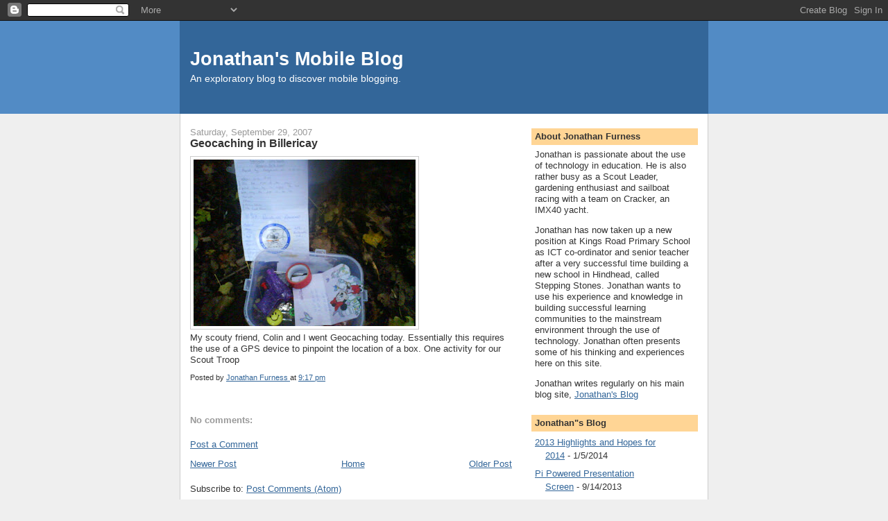

--- FILE ---
content_type: text/html; charset=UTF-8
request_url: http://mobile.jonathansblog.net/2007/09/geocaching-in-billericay.html
body_size: 12984
content:
<!DOCTYPE html>
<html xmlns='http://www.w3.org/1999/xhtml' xmlns:b='http://www.google.com/2005/gml/b' xmlns:data='http://www.google.com/2005/gml/data' xmlns:expr='http://www.google.com/2005/gml/expr'>
<head>
<link href='https://www.blogger.com/static/v1/widgets/2944754296-widget_css_bundle.css' rel='stylesheet' type='text/css'/>
<meta content='V3LJFYarNgomKeID4P2ypm9bILdTNztGbg3rAfuNTE0=' name='verify-v1'/>
<meta content='text/html; charset=UTF-8' http-equiv='Content-Type'/>
<meta content='blogger' name='generator'/>
<link href='http://mobile.jonathansblog.net/favicon.ico' rel='icon' type='image/x-icon'/>
<link href='http://mobile.jonathansblog.net/2007/09/geocaching-in-billericay.html' rel='canonical'/>
<link rel="alternate" type="application/atom+xml" title="Jonathan&#39;s Mobile Blog - Atom" href="http://mobile.jonathansblog.net/feeds/posts/default" />
<link rel="alternate" type="application/rss+xml" title="Jonathan&#39;s Mobile Blog - RSS" href="http://mobile.jonathansblog.net/feeds/posts/default?alt=rss" />
<link rel="service.post" type="application/atom+xml" title="Jonathan&#39;s Mobile Blog - Atom" href="https://www.blogger.com/feeds/26028154/posts/default" />

<link rel="alternate" type="application/atom+xml" title="Jonathan&#39;s Mobile Blog - Atom" href="http://mobile.jonathansblog.net/feeds/763447448914045269/comments/default" />
<!--Can't find substitution for tag [blog.ieCssRetrofitLinks]-->
<link href='https://blogger.googleusercontent.com/img/b/R29vZ2xl/AVvXsEinumsCxBK5cmyvk-zVfK_jC5HAWnciM6F9gE7A4ke4I4tfIb91oaTnyjAg5pyZUVhmEQjBdkSdVT5p00XWKFiBRxMyitHeKqF6e8UzgWOFL-ypr_5jNE5nuTalBP7ULpx298-1/s320/image-upload-69-765726.jpe' rel='image_src'/>
<meta content='http://mobile.jonathansblog.net/2007/09/geocaching-in-billericay.html' property='og:url'/>
<meta content='Geocaching in Billericay' property='og:title'/>
<meta content='My scouty friend, Colin and I went Geocaching today. Essentially this requires the use of a GPS device to pinpoint the location of a box. On...' property='og:description'/>
<meta content='https://blogger.googleusercontent.com/img/b/R29vZ2xl/AVvXsEinumsCxBK5cmyvk-zVfK_jC5HAWnciM6F9gE7A4ke4I4tfIb91oaTnyjAg5pyZUVhmEQjBdkSdVT5p00XWKFiBRxMyitHeKqF6e8UzgWOFL-ypr_5jNE5nuTalBP7ULpx298-1/w1200-h630-p-k-no-nu/image-upload-69-765726.jpe' property='og:image'/>
<title>Jonathan's Mobile Blog: Geocaching in Billericay</title>
<style id='page-skin-1' type='text/css'><!--
/*
-----------------------------------------------
Blogger Template Style
Name:     Denim
Designer: Darren Delaye
URL:      www.DarrenDelaye.com
Date:     11 Jul 2006
-----------------------------------------------
*/
body {
background: #efefef;
margin: 0;
padding: 0px;
font: x-small Verdana, Arial;
text-align: center;
color: #333333;
font-size/* */:/**/small;
font-size: /**/small;
}
a:link {
color: #336699;
}
a:visited {
color: #336699;
}
a img {
border-width: 0;
}
#outer-wrapper {
font: normal normal 100% Verdana, Arial, Sans-serif;;
}
/* Header
----------------------------------------------- */
#header-wrapper {
margin:0;
padding: 0;
background-color: #528bc5;
text-align: left;
}
#header {
width: 760px;
margin: 0 auto;
background-color: #336699;
border: 1px solid #336699;
color: #ffffff;
padding: 0;
font: normal normal 210% Verdana, Arial, Sans-serif;;
}
h1.title {
padding-top: 38px;
margin: 0 14px .1em;
line-height: 1.2em;
font-size: 100%;
}
h1.title a, h1.title a:visited {
color: #ffffff;
text-decoration: none;
}
#header .description {
display: block;
margin: 0 14px;
padding: 0 0 40px;
line-height: 1.4em;
font-size: 50%;
}
/* Content
----------------------------------------------- */
.clear {
clear: both;
}
#content-wrapper {
width: 760px;
margin: 0 auto;
padding: 0 0 15px;
text-align: left;
background-color: #ffffff;
border: 1px solid #cccccc;
border-top: 0;
}
#main-wrapper {
margin-left: 14px;
width: 464px;
float: left;
background-color: #ffffff;
display: inline;       /* fix for doubling margin in IE */
word-wrap: break-word; /* fix for long text breaking sidebar float in IE */
overflow: hidden;      /* fix for long non-text content breaking IE sidebar float */
}
#sidebar-wrapper {
margin-right: 14px;
width: 240px;
float: right;
background-color: #ffffff;
display: inline;       /* fix for doubling margin in IE */
word-wrap: break-word; /* fix for long text breaking sidebar float in IE */
overflow: hidden;      /* fix for long non-text content breaking IE sidebar float */
}
/* Headings
----------------------------------------------- */
h2, h3 {
margin: 0;
}
/* Posts
----------------------------------------------- */
.date-header {
margin: 1.5em 0 0;
font-weight: normal;
color: #999999;
font-size: 100%;
}
.post {
margin: 0 0 1.5em;
padding-bottom: 1.5em;
}
.post-title {
margin: 0;
padding: 0;
font-size: 125%;
font-weight: bold;
line-height: 1.1em;
}
.post-title a, .post-title a:visited, .post-title strong {
text-decoration: none;
color: #333333;
font-weight: bold;
}
.post div {
margin: 0 0 .75em;
line-height: 1.3em;
}
.post-footer {
margin: -.25em 0 0;
color: #333333;
font-size: 87%;
}
.post-footer .span {
margin-right: .3em;
}
.post img, table.tr-caption-container {
padding: 4px;
border: 1px solid #cccccc;
}
.tr-caption-container img {
border: none;
padding: 0;
}
.post blockquote {
margin: 1em 20px;
}
.post blockquote p {
margin: .75em 0;
}
/* Comments
----------------------------------------------- */
#comments h4 {
margin: 1em 0;
color: #999999;
}
#comments h4 strong {
font-size: 110%;
}
#comments-block {
margin: 1em 0 1.5em;
line-height: 1.3em;
}
#comments-block dt {
margin: .5em 0;
}
#comments-block dd {
margin: .25em 0 0;
}
#comments-block dd.comment-footer {
margin: -.25em 0 2em;
line-height: 1.4em;
font-size: 78%;
}
#comments-block dd p {
margin: 0 0 .75em;
}
.deleted-comment {
font-style:italic;
color:gray;
}
.feed-links {
clear: both;
line-height: 2.5em;
}
#blog-pager-newer-link {
float: left;
}
#blog-pager-older-link {
float: right;
}
#blog-pager {
text-align: center;
}
/* Sidebar Content
----------------------------------------------- */
.sidebar h2 {
margin: 1.6em 0 .5em;
padding: 4px 5px;
background-color: #ffd595;
font-size: 100%;
color: #333333;
}
.sidebar ul {
margin: 0;
padding: 0;
list-style: none;
}
.sidebar li {
margin: 0;
padding-top: 0;
padding-right: 0;
padding-bottom: .5em;
padding-left: 15px;
text-indent: -15px;
line-height: 1.5em;
}
.sidebar {
color: #333333;
line-height:1.3em;
}
.sidebar .widget {
margin-bottom: 1em;
}
.sidebar .widget-content {
margin: 0 5px;
}
/* Profile
----------------------------------------------- */
.profile-img {
float: left;
margin-top: 0;
margin-right: 5px;
margin-bottom: 5px;
margin-left: 0;
padding: 4px;
border: 1px solid #cccccc;
}
.profile-data {
margin:0;
text-transform:uppercase;
letter-spacing:.1em;
font-weight: bold;
line-height: 1.6em;
font-size: 78%;
}
.profile-datablock {
margin:.5em 0 .5em;
}
.profile-textblock {
margin: 0.5em 0;
line-height: 1.6em;
}
/* Footer
----------------------------------------------- */
#footer {
clear: both;
text-align: center;
color: #333333;
}
#footer .widget {
margin:.5em;
padding-top: 20px;
font-size: 85%;
line-height: 1.5em;
text-align: left;
}

--></style>
<link href='https://www.blogger.com/dyn-css/authorization.css?targetBlogID=26028154&amp;zx=6801fd7c-01fd-4a4b-80e1-60a908b443f4' media='none' onload='if(media!=&#39;all&#39;)media=&#39;all&#39;' rel='stylesheet'/><noscript><link href='https://www.blogger.com/dyn-css/authorization.css?targetBlogID=26028154&amp;zx=6801fd7c-01fd-4a4b-80e1-60a908b443f4' rel='stylesheet'/></noscript>
<meta name='google-adsense-platform-account' content='ca-host-pub-1556223355139109'/>
<meta name='google-adsense-platform-domain' content='blogspot.com'/>

<!-- data-ad-client=ca-pub-2489735849868024 -->

</head>
<body>
<div class='navbar section' id='navbar'><div class='widget Navbar' data-version='1' id='Navbar1'><script type="text/javascript">
    function setAttributeOnload(object, attribute, val) {
      if(window.addEventListener) {
        window.addEventListener('load',
          function(){ object[attribute] = val; }, false);
      } else {
        window.attachEvent('onload', function(){ object[attribute] = val; });
      }
    }
  </script>
<div id="navbar-iframe-container"></div>
<script type="text/javascript" src="https://apis.google.com/js/platform.js"></script>
<script type="text/javascript">
      gapi.load("gapi.iframes:gapi.iframes.style.bubble", function() {
        if (gapi.iframes && gapi.iframes.getContext) {
          gapi.iframes.getContext().openChild({
              url: 'https://www.blogger.com/navbar/26028154?po\x3d763447448914045269\x26origin\x3dhttp://mobile.jonathansblog.net',
              where: document.getElementById("navbar-iframe-container"),
              id: "navbar-iframe"
          });
        }
      });
    </script><script type="text/javascript">
(function() {
var script = document.createElement('script');
script.type = 'text/javascript';
script.src = '//pagead2.googlesyndication.com/pagead/js/google_top_exp.js';
var head = document.getElementsByTagName('head')[0];
if (head) {
head.appendChild(script);
}})();
</script>
</div></div>
<div id='outer-wrapper'><div id='wrap2'>
<!-- skip links for text browsers -->
<span id='skiplinks' style='display:none;'>
<a href='#main'>skip to main </a> |
      <a href='#sidebar'>skip to sidebar</a>
</span>
<div id='header-wrapper'>
<div class='header section' id='header'><div class='widget Header' data-version='1' id='Header1'>
<div id='header-inner'>
<div class='titlewrapper'>
<h1 class='title'>
<a href='http://mobile.jonathansblog.net/'>
Jonathan's Mobile Blog
</a>
</h1>
</div>
<div class='descriptionwrapper'>
<p class='description'><span>An exploratory blog to discover mobile blogging.</span></p>
</div>
</div>
</div></div>
</div>
<div id='content-wrapper'>
<div id='crosscol-wrapper' style='text-align:center'>
<div class='crosscol no-items section' id='crosscol'></div>
</div>
<div id='main-wrapper'>
<div class='main section' id='main'><div class='widget Blog' data-version='1' id='Blog1'>
<div class='blog-posts hfeed'>

          <div class="date-outer">
        
<h2 class='date-header'><span>Saturday, September 29, 2007</span></h2>

          <div class="date-posts">
        
<div class='post-outer'>
<div class='post hentry uncustomized-post-template' itemprop='blogPost' itemscope='itemscope' itemtype='http://schema.org/BlogPosting'>
<meta content='https://blogger.googleusercontent.com/img/b/R29vZ2xl/AVvXsEinumsCxBK5cmyvk-zVfK_jC5HAWnciM6F9gE7A4ke4I4tfIb91oaTnyjAg5pyZUVhmEQjBdkSdVT5p00XWKFiBRxMyitHeKqF6e8UzgWOFL-ypr_5jNE5nuTalBP7ULpx298-1/s320/image-upload-69-765726.jpe' itemprop='image_url'/>
<meta content='26028154' itemprop='blogId'/>
<meta content='763447448914045269' itemprop='postId'/>
<a name='763447448914045269'></a>
<h3 class='post-title entry-title' itemprop='name'>
Geocaching in Billericay
</h3>
<div class='post-header'>
<div class='post-header-line-1'></div>
</div>
<div class='post-body entry-content' id='post-body-763447448914045269' itemprop='description articleBody'>
<div xmlns="http://www.w3.org/1999/xhtml"><a href="https://blogger.googleusercontent.com/img/b/R29vZ2xl/AVvXsEinumsCxBK5cmyvk-zVfK_jC5HAWnciM6F9gE7A4ke4I4tfIb91oaTnyjAg5pyZUVhmEQjBdkSdVT5p00XWKFiBRxMyitHeKqF6e8UzgWOFL-ypr_5jNE5nuTalBP7ULpx298-1/s1600-h/image-upload-69-765726.jpe"><img src="https://blogger.googleusercontent.com/img/b/R29vZ2xl/AVvXsEinumsCxBK5cmyvk-zVfK_jC5HAWnciM6F9gE7A4ke4I4tfIb91oaTnyjAg5pyZUVhmEQjBdkSdVT5p00XWKFiBRxMyitHeKqF6e8UzgWOFL-ypr_5jNE5nuTalBP7ULpx298-1/s320/image-upload-69-765726.jpe"/></a><br /><span>My scouty friend, Colin and I went Geocaching today. Essentially this requires the use of a GPS device to pinpoint the location of a box. One activity for our Scout Troop</span><br /></div>
<div style='clear: both;'></div>
</div>
<div class='post-footer'>
<div class='post-footer-line post-footer-line-1'>
<span class='post-author vcard'>
Posted by
<span class='fn' itemprop='author' itemscope='itemscope' itemtype='http://schema.org/Person'>
<meta content='https://www.blogger.com/profile/03877274687340047178' itemprop='url'/>
<a class='g-profile' href='https://www.blogger.com/profile/03877274687340047178' rel='author' title='author profile'>
<span itemprop='name'>Jonathan Furness</span>
</a>
</span>
</span>
<span class='post-timestamp'>
at
<meta content='http://mobile.jonathansblog.net/2007/09/geocaching-in-billericay.html' itemprop='url'/>
<a class='timestamp-link' href='http://mobile.jonathansblog.net/2007/09/geocaching-in-billericay.html' rel='bookmark' title='permanent link'><abbr class='published' itemprop='datePublished' title='2007-09-29T21:17:00+01:00'>9:17 pm</abbr></a>
</span>
<span class='post-comment-link'>
</span>
<span class='post-icons'>
<span class='item-control blog-admin pid-1927652856'>
<a href='https://www.blogger.com/post-edit.g?blogID=26028154&postID=763447448914045269&from=pencil' title='Edit Post'>
<img alt='' class='icon-action' height='18' src='https://resources.blogblog.com/img/icon18_edit_allbkg.gif' width='18'/>
</a>
</span>
</span>
<div class='post-share-buttons goog-inline-block'>
</div>
</div>
<div class='post-footer-line post-footer-line-2'>
<span class='post-labels'>
</span>
</div>
<div class='post-footer-line post-footer-line-3'>
<span class='post-location'>
</span>
</div>
</div>
</div>
<div class='comments' id='comments'>
<a name='comments'></a>
<h4>No comments:</h4>
<div id='Blog1_comments-block-wrapper'>
<dl class='avatar-comment-indent' id='comments-block'>
</dl>
</div>
<p class='comment-footer'>
<a href='https://www.blogger.com/comment/fullpage/post/26028154/763447448914045269' onclick=''>Post a Comment</a>
</p>
</div>
</div>

        </div></div>
      
</div>
<div class='blog-pager' id='blog-pager'>
<span id='blog-pager-newer-link'>
<a class='blog-pager-newer-link' href='http://mobile.jonathansblog.net/2007/10/wet-and-muddy.html' id='Blog1_blog-pager-newer-link' title='Newer Post'>Newer Post</a>
</span>
<span id='blog-pager-older-link'>
<a class='blog-pager-older-link' href='http://mobile.jonathansblog.net/2007/09/shouldn-this-be-red_29.html' id='Blog1_blog-pager-older-link' title='Older Post'>Older Post</a>
</span>
<a class='home-link' href='http://mobile.jonathansblog.net/'>Home</a>
</div>
<div class='clear'></div>
<div class='post-feeds'>
<div class='feed-links'>
Subscribe to:
<a class='feed-link' href='http://mobile.jonathansblog.net/feeds/763447448914045269/comments/default' target='_blank' type='application/atom+xml'>Post Comments (Atom)</a>
</div>
</div>
</div></div>
</div>
<div id='sidebar-wrapper'>
<div class='sidebar section' id='sidebar'><div class='widget HTML' data-version='1' id='HTML1'>
<h2 class='title'>About Jonathan Furness</h2>
<div class='widget-content'>
Jonathan is passionate about the use of technology in education. He is also rather busy as a Scout Leader, gardening enthusiast and sailboat racing with a team on Cracker, an IMX40 yacht.

<p>Jonathan has now taken up a new position at Kings Road Primary School as ICT co-ordinator and senior teacher after a very successful time building a new school in Hindhead, called Stepping Stones. Jonathan wants to use his experience and knowledge in building successful learning communities to the mainstream environment through the use of technology. Jonathan often presents some of his thinking and experiences here on this site.

<p>Jonathan writes regularly on his main blog site, <a href="http://www.jonathansblog.net">Jonathan's Blog</a></p></p>
</div>
<div class='clear'></div>
</div><div class='widget Feed' data-version='1' id='Feed1'>
<h2>Jonathan"s Blog</h2>
<div class='widget-content' id='Feed1_feedItemListDisplay'>
<span style='filter: alpha(25); opacity: 0.25;'>
<a href='http://www.jonathansblog.net/node/feed'>Loading...</a>
</span>
</div>
<div class='clear'></div>
</div><div class='widget Label' data-version='1' id='Label1'>
<h2>Content labels</h2>
<div class='widget-content list-label-widget-content'>
<ul>
<li>
<a dir='ltr' href='http://mobile.jonathansblog.net/search/label/scouts'>scouts</a>
<span dir='ltr'>(24)</span>
</li>
<li>
<a dir='ltr' href='http://mobile.jonathansblog.net/search/label/3rd%20Billericay%20Scouts'>3rd Billericay Scouts</a>
<span dir='ltr'>(14)</span>
</li>
<li>
<a dir='ltr' href='http://mobile.jonathansblog.net/search/label/London'>London</a>
<span dir='ltr'>(8)</span>
</li>
<li>
<a dir='ltr' href='http://mobile.jonathansblog.net/search/label/Max'>Max</a>
<span dir='ltr'>(7)</span>
</li>
<li>
<a dir='ltr' href='http://mobile.jonathansblog.net/search/label/Cayman%20Islands'>Cayman Islands</a>
<span dir='ltr'>(6)</span>
</li>
<li>
<a dir='ltr' href='http://mobile.jonathansblog.net/search/label/Kings%20Road%20Primary%20School'>Kings Road Primary School</a>
<span dir='ltr'>(6)</span>
</li>
<li>
<a dir='ltr' href='http://mobile.jonathansblog.net/search/label/Orion%20Troop'>Orion Troop</a>
<span dir='ltr'>(6)</span>
</li>
<li>
<a dir='ltr' href='http://mobile.jonathansblog.net/search/label/essex'>essex</a>
<span dir='ltr'>(6)</span>
</li>
<li>
<a dir='ltr' href='http://mobile.jonathansblog.net/search/label/stepping%20stones'>stepping stones</a>
<span dir='ltr'>(6)</span>
</li>
<li>
<a dir='ltr' href='http://mobile.jonathansblog.net/search/label/Cracker'>Cracker</a>
<span dir='ltr'>(5)</span>
</li>
<li>
<a dir='ltr' href='http://mobile.jonathansblog.net/search/label/apple'>apple</a>
<span dir='ltr'>(4)</span>
</li>
<li>
<a dir='ltr' href='http://mobile.jonathansblog.net/search/label/billericay'>billericay</a>
<span dir='ltr'>(4)</span>
</li>
<li>
<a dir='ltr' href='http://mobile.jonathansblog.net/search/label/Essex%20International%20Jamboree'>Essex International Jamboree</a>
<span dir='ltr'>(3)</span>
</li>
<li>
<a dir='ltr' href='http://mobile.jonathansblog.net/search/label/Little%20Cayman'>Little Cayman</a>
<span dir='ltr'>(3)</span>
</li>
<li>
<a dir='ltr' href='http://mobile.jonathansblog.net/search/label/hard%20disk'>hard disk</a>
<span dir='ltr'>(3)</span>
</li>
<li>
<a dir='ltr' href='http://mobile.jonathansblog.net/search/label/learning'>learning</a>
<span dir='ltr'>(3)</span>
</li>
<li>
<a dir='ltr' href='http://mobile.jonathansblog.net/search/label/mx5'>mx5</a>
<span dir='ltr'>(3)</span>
</li>
<li>
<a dir='ltr' href='http://mobile.jonathansblog.net/search/label/snow'>snow</a>
<span dir='ltr'>(3)</span>
</li>
<li>
<a dir='ltr' href='http://mobile.jonathansblog.net/search/label/Cowes'>Cowes</a>
<span dir='ltr'>(2)</span>
</li>
<li>
<a dir='ltr' href='http://mobile.jonathansblog.net/search/label/Forest%20Schools'>Forest Schools</a>
<span dir='ltr'>(2)</span>
</li>
<li>
<a dir='ltr' href='http://mobile.jonathansblog.net/search/label/M25'>M25</a>
<span dir='ltr'>(2)</span>
</li>
<li>
<a dir='ltr' href='http://mobile.jonathansblog.net/search/label/Thames'>Thames</a>
<span dir='ltr'>(2)</span>
</li>
<li>
<a dir='ltr' href='http://mobile.jonathansblog.net/search/label/barfield%20school'>barfield school</a>
<span dir='ltr'>(2)</span>
</li>
<li>
<a dir='ltr' href='http://mobile.jonathansblog.net/search/label/bedales%20school'>bedales school</a>
<span dir='ltr'>(2)</span>
</li>
<li>
<a dir='ltr' href='http://mobile.jonathansblog.net/search/label/birthday'>birthday</a>
<span dir='ltr'>(2)</span>
</li>
<li>
<a dir='ltr' href='http://mobile.jonathansblog.net/search/label/camping'>camping</a>
<span dir='ltr'>(2)</span>
</li>
<li>
<a dir='ltr' href='http://mobile.jonathansblog.net/search/label/concert'>concert</a>
<span dir='ltr'>(2)</span>
</li>
<li>
<a dir='ltr' href='http://mobile.jonathansblog.net/search/label/cooking'>cooking</a>
<span dir='ltr'>(2)</span>
</li>
<li>
<a dir='ltr' href='http://mobile.jonathansblog.net/search/label/curriculum'>curriculum</a>
<span dir='ltr'>(2)</span>
</li>
<li>
<a dir='ltr' href='http://mobile.jonathansblog.net/search/label/fire%20station'>fire station</a>
<span dir='ltr'>(2)</span>
</li>
<li>
<a dir='ltr' href='http://mobile.jonathansblog.net/search/label/firelighting'>firelighting</a>
<span dir='ltr'>(2)</span>
</li>
<li>
<a dir='ltr' href='http://mobile.jonathansblog.net/search/label/ict'>ict</a>
<span dir='ltr'>(2)</span>
</li>
<li>
<a dir='ltr' href='http://mobile.jonathansblog.net/search/label/knots'>knots</a>
<span dir='ltr'>(2)</span>
</li>
<li>
<a dir='ltr' href='http://mobile.jonathansblog.net/search/label/macbook'>macbook</a>
<span dir='ltr'>(2)</span>
</li>
<li>
<a dir='ltr' href='http://mobile.jonathansblog.net/search/label/music'>music</a>
<span dir='ltr'>(2)</span>
</li>
<li>
<a dir='ltr' href='http://mobile.jonathansblog.net/search/label/night%20time'>night time</a>
<span dir='ltr'>(2)</span>
</li>
<li>
<a dir='ltr' href='http://mobile.jonathansblog.net/search/label/pancakes'>pancakes</a>
<span dir='ltr'>(2)</span>
</li>
<li>
<a dir='ltr' href='http://mobile.jonathansblog.net/search/label/pe'>pe</a>
<span dir='ltr'>(2)</span>
</li>
<li>
<a dir='ltr' href='http://mobile.jonathansblog.net/search/label/pond%20dipping'>pond dipping</a>
<span dir='ltr'>(2)</span>
</li>
<li>
<a dir='ltr' href='http://mobile.jonathansblog.net/search/label/reading'>reading</a>
<span dir='ltr'>(2)</span>
</li>
<li>
<a dir='ltr' href='http://mobile.jonathansblog.net/search/label/rope'>rope</a>
<span dir='ltr'>(2)</span>
</li>
<li>
<a dir='ltr' href='http://mobile.jonathansblog.net/search/label/science'>science</a>
<span dir='ltr'>(2)</span>
</li>
<li>
<a dir='ltr' href='http://mobile.jonathansblog.net/search/label/square%20lashing'>square lashing</a>
<span dir='ltr'>(2)</span>
</li>
<li>
<a dir='ltr' href='http://mobile.jonathansblog.net/search/label/technical'>technical</a>
<span dir='ltr'>(2)</span>
</li>
<li>
<a dir='ltr' href='http://mobile.jonathansblog.net/search/label/upgrade'>upgrade</a>
<span dir='ltr'>(2)</span>
</li>
<li>
<a dir='ltr' href='http://mobile.jonathansblog.net/search/label/2007'>2007</a>
<span dir='ltr'>(1)</span>
</li>
<li>
<a dir='ltr' href='http://mobile.jonathansblog.net/search/label/21st%20century%20learning'>21st century learning</a>
<span dir='ltr'>(1)</span>
</li>
<li>
<a dir='ltr' href='http://mobile.jonathansblog.net/search/label/ANZAC'>ANZAC</a>
<span dir='ltr'>(1)</span>
</li>
<li>
<a dir='ltr' href='http://mobile.jonathansblog.net/search/label/Ballet'>Ballet</a>
<span dir='ltr'>(1)</span>
</li>
<li>
<a dir='ltr' href='http://mobile.jonathansblog.net/search/label/Brightlingsea'>Brightlingsea</a>
<span dir='ltr'>(1)</span>
</li>
<li>
<a dir='ltr' href='http://mobile.jonathansblog.net/search/label/Caribbean%20artwork'>Caribbean artwork</a>
<span dir='ltr'>(1)</span>
</li>
<li>
<a dir='ltr' href='http://mobile.jonathansblog.net/search/label/Castle%20Condor'>Castle Condor</a>
<span dir='ltr'>(1)</span>
</li>
<li>
<a dir='ltr' href='http://mobile.jonathansblog.net/search/label/Chelmsford'>Chelmsford</a>
<span dir='ltr'>(1)</span>
</li>
<li>
<a dir='ltr' href='http://mobile.jonathansblog.net/search/label/Chelmsford%20Cricket%20Ground'>Chelmsford Cricket Ground</a>
<span dir='ltr'>(1)</span>
</li>
<li>
<a dir='ltr' href='http://mobile.jonathansblog.net/search/label/Danbury%20Park'>Danbury Park</a>
<span dir='ltr'>(1)</span>
</li>
<li>
<a dir='ltr' href='http://mobile.jonathansblog.net/search/label/Eco%20Warriors'>Eco Warriors</a>
<span dir='ltr'>(1)</span>
</li>
<li>
<a dir='ltr' href='http://mobile.jonathansblog.net/search/label/Enterprise%20Week'>Enterprise Week</a>
<span dir='ltr'>(1)</span>
</li>
<li>
<a dir='ltr' href='http://mobile.jonathansblog.net/search/label/Foundation'>Foundation</a>
<span dir='ltr'>(1)</span>
</li>
<li>
<a dir='ltr' href='http://mobile.jonathansblog.net/search/label/GPS'>GPS</a>
<span dir='ltr'>(1)</span>
</li>
<li>
<a dir='ltr' href='http://mobile.jonathansblog.net/search/label/GPS%20Tracker'>GPS Tracker</a>
<span dir='ltr'>(1)</span>
</li>
<li>
<a dir='ltr' href='http://mobile.jonathansblog.net/search/label/Geocaching'>Geocaching</a>
<span dir='ltr'>(1)</span>
</li>
<li>
<a dir='ltr' href='http://mobile.jonathansblog.net/search/label/Google%20Earth'>Google Earth</a>
<span dir='ltr'>(1)</span>
</li>
<li>
<a dir='ltr' href='http://mobile.jonathansblog.net/search/label/IRC%20Nationals'>IRC Nationals</a>
<span dir='ltr'>(1)</span>
</li>
<li>
<a dir='ltr' href='http://mobile.jonathansblog.net/search/label/InstaMapper'>InstaMapper</a>
<span dir='ltr'>(1)</span>
</li>
<li>
<a dir='ltr' href='http://mobile.jonathansblog.net/search/label/Jenga'>Jenga</a>
<span dir='ltr'>(1)</span>
</li>
<li>
<a dir='ltr' href='http://mobile.jonathansblog.net/search/label/Jonathan%20Furness'>Jonathan Furness</a>
<span dir='ltr'>(1)</span>
</li>
<li>
<a dir='ltr' href='http://mobile.jonathansblog.net/search/label/Joseph'>Joseph</a>
<span dir='ltr'>(1)</span>
</li>
<li>
<a dir='ltr' href='http://mobile.jonathansblog.net/search/label/KS1'>KS1</a>
<span dir='ltr'>(1)</span>
</li>
<li>
<a dir='ltr' href='http://mobile.jonathansblog.net/search/label/Kensuke%27s%20Kingdom'>Kensuke&#39;s Kingdom</a>
<span dir='ltr'>(1)</span>
</li>
<li>
<a dir='ltr' href='http://mobile.jonathansblog.net/search/label/Learning%20Conferences'>Learning Conferences</a>
<span dir='ltr'>(1)</span>
</li>
<li>
<a dir='ltr' href='http://mobile.jonathansblog.net/search/label/Lesley%20Morris'>Lesley Morris</a>
<span dir='ltr'>(1)</span>
</li>
<li>
<a dir='ltr' href='http://mobile.jonathansblog.net/search/label/MOT'>MOT</a>
<span dir='ltr'>(1)</span>
</li>
<li>
<a dir='ltr' href='http://mobile.jonathansblog.net/search/label/Macintosh%20IIcx'>Macintosh IIcx</a>
<span dir='ltr'>(1)</span>
</li>
<li>
<a dir='ltr' href='http://mobile.jonathansblog.net/search/label/Michael%20Morpurgo'>Michael Morpurgo</a>
<span dir='ltr'>(1)</span>
</li>
<li>
<a dir='ltr' href='http://mobile.jonathansblog.net/search/label/Millennium%20Dome'>Millennium Dome</a>
<span dir='ltr'>(1)</span>
</li>
<li>
<a dir='ltr' href='http://mobile.jonathansblog.net/search/label/Millennium%20Wheel'>Millennium Wheel</a>
<span dir='ltr'>(1)</span>
</li>
<li>
<a dir='ltr' href='http://mobile.jonathansblog.net/search/label/Mitsubishi'>Mitsubishi</a>
<span dir='ltr'>(1)</span>
</li>
<li>
<a dir='ltr' href='http://mobile.jonathansblog.net/search/label/Primary%20Framework'>Primary Framework</a>
<span dir='ltr'>(1)</span>
</li>
<li>
<a dir='ltr' href='http://mobile.jonathansblog.net/search/label/Rettendon%20School'>Rettendon School</a>
<span dir='ltr'>(1)</span>
</li>
<li>
<a dir='ltr' href='http://mobile.jonathansblog.net/search/label/Round%20the%20Island%20Race'>Round the Island Race</a>
<span dir='ltr'>(1)</span>
</li>
<li>
<a dir='ltr' href='http://mobile.jonathansblog.net/search/label/Royal%20Festival%20Hall'>Royal Festival Hall</a>
<span dir='ltr'>(1)</span>
</li>
<li>
<a dir='ltr' href='http://mobile.jonathansblog.net/search/label/Royal%20Mail'>Royal Mail</a>
<span dir='ltr'>(1)</span>
</li>
<li>
<a dir='ltr' href='http://mobile.jonathansblog.net/search/label/Royal%20Opera%20House'>Royal Opera House</a>
<span dir='ltr'>(1)</span>
</li>
<li>
<a dir='ltr' href='http://mobile.jonathansblog.net/search/label/Solent'>Solent</a>
<span dir='ltr'>(1)</span>
</li>
<li>
<a dir='ltr' href='http://mobile.jonathansblog.net/search/label/St%20George%27s%20Day'>St George&#39;s Day</a>
<span dir='ltr'>(1)</span>
</li>
<li>
<a dir='ltr' href='http://mobile.jonathansblog.net/search/label/St%20Katherines%20Dock'>St Katherines Dock</a>
<span dir='ltr'>(1)</span>
</li>
<li>
<a dir='ltr' href='http://mobile.jonathansblog.net/search/label/Sugababes'>Sugababes</a>
<span dir='ltr'>(1)</span>
</li>
<li>
<a dir='ltr' href='http://mobile.jonathansblog.net/search/label/Sweeney%20Todd'>Sweeney Todd</a>
<span dir='ltr'>(1)</span>
</li>
<li>
<a dir='ltr' href='http://mobile.jonathansblog.net/search/label/Swimming%20Gala'>Swimming Gala</a>
<span dir='ltr'>(1)</span>
</li>
<li>
<a dir='ltr' href='http://mobile.jonathansblog.net/search/label/Xserve'>Xserve</a>
<span dir='ltr'>(1)</span>
</li>
<li>
<a dir='ltr' href='http://mobile.jonathansblog.net/search/label/activity%20day'>activity day</a>
<span dir='ltr'>(1)</span>
</li>
<li>
<a dir='ltr' href='http://mobile.jonathansblog.net/search/label/adventure'>adventure</a>
<span dir='ltr'>(1)</span>
</li>
<li>
<a dir='ltr' href='http://mobile.jonathansblog.net/search/label/after-school%20club'>after-school club</a>
<span dir='ltr'>(1)</span>
</li>
<li>
<a dir='ltr' href='http://mobile.jonathansblog.net/search/label/aquarium'>aquarium</a>
<span dir='ltr'>(1)</span>
</li>
<li>
<a dir='ltr' href='http://mobile.jonathansblog.net/search/label/asc'>asc</a>
<span dir='ltr'>(1)</span>
</li>
<li>
<a dir='ltr' href='http://mobile.jonathansblog.net/search/label/asleep'>asleep</a>
<span dir='ltr'>(1)</span>
</li>
<li>
<a dir='ltr' href='http://mobile.jonathansblog.net/search/label/backwoods%20cooking'>backwoods cooking</a>
<span dir='ltr'>(1)</span>
</li>
<li>
<a dir='ltr' href='http://mobile.jonathansblog.net/search/label/ball%20park'>ball park</a>
<span dir='ltr'>(1)</span>
</li>
<li>
<a dir='ltr' href='http://mobile.jonathansblog.net/search/label/bamboo'>bamboo</a>
<span dir='ltr'>(1)</span>
</li>
<li>
<a dir='ltr' href='http://mobile.jonathansblog.net/search/label/bar'>bar</a>
<span dir='ltr'>(1)</span>
</li>
<li>
<a dir='ltr' href='http://mobile.jonathansblog.net/search/label/beach'>beach</a>
<span dir='ltr'>(1)</span>
</li>
<li>
<a dir='ltr' href='http://mobile.jonathansblog.net/search/label/bee%20keeping'>bee keeping</a>
<span dir='ltr'>(1)</span>
</li>
<li>
<a dir='ltr' href='http://mobile.jonathansblog.net/search/label/bees'>bees</a>
<span dir='ltr'>(1)</span>
</li>
<li>
<a dir='ltr' href='http://mobile.jonathansblog.net/search/label/billericay%20and%20wickford'>billericay and wickford</a>
<span dir='ltr'>(1)</span>
</li>
<li>
<a dir='ltr' href='http://mobile.jonathansblog.net/search/label/bird%20box'>bird box</a>
<span dir='ltr'>(1)</span>
</li>
<li>
<a dir='ltr' href='http://mobile.jonathansblog.net/search/label/birds'>birds</a>
<span dir='ltr'>(1)</span>
</li>
<li>
<a dir='ltr' href='http://mobile.jonathansblog.net/search/label/bloggers'>bloggers</a>
<span dir='ltr'>(1)</span>
</li>
<li>
<a dir='ltr' href='http://mobile.jonathansblog.net/search/label/blogging'>blogging</a>
<span dir='ltr'>(1)</span>
</li>
<li>
<a dir='ltr' href='http://mobile.jonathansblog.net/search/label/bohunt%20school'>bohunt school</a>
<span dir='ltr'>(1)</span>
</li>
<li>
<a dir='ltr' href='http://mobile.jonathansblog.net/search/label/bridge'>bridge</a>
<span dir='ltr'>(1)</span>
</li>
<li>
<a dir='ltr' href='http://mobile.jonathansblog.net/search/label/broadband'>broadband</a>
<span dir='ltr'>(1)</span>
</li>
<li>
<a dir='ltr' href='http://mobile.jonathansblog.net/search/label/bubble%20nest'>bubble nest</a>
<span dir='ltr'>(1)</span>
</li>
<li>
<a dir='ltr' href='http://mobile.jonathansblog.net/search/label/cake'>cake</a>
<span dir='ltr'>(1)</span>
</li>
<li>
<a dir='ltr' href='http://mobile.jonathansblog.net/search/label/cane'>cane</a>
<span dir='ltr'>(1)</span>
</li>
<li>
<a dir='ltr' href='http://mobile.jonathansblog.net/search/label/caybrew%20beer'>caybrew beer</a>
<span dir='ltr'>(1)</span>
</li>
<li>
<a dir='ltr' href='http://mobile.jonathansblog.net/search/label/cinema%20club'>cinema club</a>
<span dir='ltr'>(1)</span>
</li>
<li>
<a dir='ltr' href='http://mobile.jonathansblog.net/search/label/climbing'>climbing</a>
<span dir='ltr'>(1)</span>
</li>
<li>
<a dir='ltr' href='http://mobile.jonathansblog.net/search/label/community%20challenge'>community challenge</a>
<span dir='ltr'>(1)</span>
</li>
<li>
<a dir='ltr' href='http://mobile.jonathansblog.net/search/label/competition'>competition</a>
<span dir='ltr'>(1)</span>
</li>
<li>
<a dir='ltr' href='http://mobile.jonathansblog.net/search/label/computer'>computer</a>
<span dir='ltr'>(1)</span>
</li>
<li>
<a dir='ltr' href='http://mobile.jonathansblog.net/search/label/conservation'>conservation</a>
<span dir='ltr'>(1)</span>
</li>
<li>
<a dir='ltr' href='http://mobile.jonathansblog.net/search/label/cricket'>cricket</a>
<span dir='ltr'>(1)</span>
</li>
<li>
<a dir='ltr' href='http://mobile.jonathansblog.net/search/label/dance'>dance</a>
<span dir='ltr'>(1)</span>
</li>
<li>
<a dir='ltr' href='http://mobile.jonathansblog.net/search/label/delivery'>delivery</a>
<span dir='ltr'>(1)</span>
</li>
<li>
<a dir='ltr' href='http://mobile.jonathansblog.net/search/label/digital%20camera'>digital camera</a>
<span dir='ltr'>(1)</span>
</li>
<li>
<a dir='ltr' href='http://mobile.jonathansblog.net/search/label/dishes'>dishes</a>
<span dir='ltr'>(1)</span>
</li>
<li>
<a dir='ltr' href='http://mobile.jonathansblog.net/search/label/district%20night%20hike'>district night hike</a>
<span dir='ltr'>(1)</span>
</li>
<li>
<a dir='ltr' href='http://mobile.jonathansblog.net/search/label/driftwood'>driftwood</a>
<span dir='ltr'>(1)</span>
</li>
<li>
<a dir='ltr' href='http://mobile.jonathansblog.net/search/label/drinks'>drinks</a>
<span dir='ltr'>(1)</span>
</li>
<li>
<a dir='ltr' href='http://mobile.jonathansblog.net/search/label/duke%20of%20edinburgh'>duke of edinburgh</a>
<span dir='ltr'>(1)</span>
</li>
<li>
<a dir='ltr' href='http://mobile.jonathansblog.net/search/label/eclipse'>eclipse</a>
<span dir='ltr'>(1)</span>
</li>
<li>
<a dir='ltr' href='http://mobile.jonathansblog.net/search/label/education'>education</a>
<span dir='ltr'>(1)</span>
</li>
<li>
<a dir='ltr' href='http://mobile.jonathansblog.net/search/label/elastic%20bands'>elastic bands</a>
<span dir='ltr'>(1)</span>
</li>
<li>
<a dir='ltr' href='http://mobile.jonathansblog.net/search/label/equilibrium'>equilibrium</a>
<span dir='ltr'>(1)</span>
</li>
<li>
<a dir='ltr' href='http://mobile.jonathansblog.net/search/label/experiment'>experiment</a>
<span dir='ltr'>(1)</span>
</li>
<li>
<a dir='ltr' href='http://mobile.jonathansblog.net/search/label/external%20angles'>external angles</a>
<span dir='ltr'>(1)</span>
</li>
<li>
<a dir='ltr' href='http://mobile.jonathansblog.net/search/label/family'>family</a>
<span dir='ltr'>(1)</span>
</li>
<li>
<a dir='ltr' href='http://mobile.jonathansblog.net/search/label/farnham'>farnham</a>
<span dir='ltr'>(1)</span>
</li>
<li>
<a dir='ltr' href='http://mobile.jonathansblog.net/search/label/feeding%20squirrels'>feeding squirrels</a>
<span dir='ltr'>(1)</span>
</li>
<li>
<a dir='ltr' href='http://mobile.jonathansblog.net/search/label/flood'>flood</a>
<span dir='ltr'>(1)</span>
</li>
<li>
<a dir='ltr' href='http://mobile.jonathansblog.net/search/label/fun'>fun</a>
<span dir='ltr'>(1)</span>
</li>
<li>
<a dir='ltr' href='http://mobile.jonathansblog.net/search/label/game'>game</a>
<span dir='ltr'>(1)</span>
</li>
<li>
<a dir='ltr' href='http://mobile.jonathansblog.net/search/label/garden'>garden</a>
<span dir='ltr'>(1)</span>
</li>
<li>
<a dir='ltr' href='http://mobile.jonathansblog.net/search/label/golf'>golf</a>
<span dir='ltr'>(1)</span>
</li>
<li>
<a dir='ltr' href='http://mobile.jonathansblog.net/search/label/growing%20kits'>growing kits</a>
<span dir='ltr'>(1)</span>
</li>
<li>
<a dir='ltr' href='http://mobile.jonathansblog.net/search/label/guided%20writing'>guided writing</a>
<span dir='ltr'>(1)</span>
</li>
<li>
<a dir='ltr' href='http://mobile.jonathansblog.net/search/label/handheld'>handheld</a>
<span dir='ltr'>(1)</span>
</li>
<li>
<a dir='ltr' href='http://mobile.jonathansblog.net/search/label/hanningfield%20reservoir'>hanningfield reservoir</a>
<span dir='ltr'>(1)</span>
</li>
<li>
<a dir='ltr' href='http://mobile.jonathansblog.net/search/label/haslemere'>haslemere</a>
<span dir='ltr'>(1)</span>
</li>
<li>
<a dir='ltr' href='http://mobile.jonathansblog.net/search/label/hayley%20westenra'>hayley westenra</a>
<span dir='ltr'>(1)</span>
</li>
<li>
<a dir='ltr' href='http://mobile.jonathansblog.net/search/label/hemihelp'>hemihelp</a>
<span dir='ltr'>(1)</span>
</li>
<li>
<a dir='ltr' href='http://mobile.jonathansblog.net/search/label/hemiplegia'>hemiplegia</a>
<span dir='ltr'>(1)</span>
</li>
<li>
<a dir='ltr' href='http://mobile.jonathansblog.net/search/label/high%20water'>high water</a>
<span dir='ltr'>(1)</span>
</li>
<li>
<a dir='ltr' href='http://mobile.jonathansblog.net/search/label/hiking'>hiking</a>
<span dir='ltr'>(1)</span>
</li>
<li>
<a dir='ltr' href='http://mobile.jonathansblog.net/search/label/hindhead'>hindhead</a>
<span dir='ltr'>(1)</span>
</li>
<li>
<a dir='ltr' href='http://mobile.jonathansblog.net/search/label/homemade'>homemade</a>
<span dir='ltr'>(1)</span>
</li>
<li>
<a dir='ltr' href='http://mobile.jonathansblog.net/search/label/housing'>housing</a>
<span dir='ltr'>(1)</span>
</li>
<li>
<a dir='ltr' href='http://mobile.jonathansblog.net/search/label/hydrogen%20bonds'>hydrogen bonds</a>
<span dir='ltr'>(1)</span>
</li>
<li>
<a dir='ltr' href='http://mobile.jonathansblog.net/search/label/iPhone'>iPhone</a>
<span dir='ltr'>(1)</span>
</li>
<li>
<a dir='ltr' href='http://mobile.jonathansblog.net/search/label/iPod%20Touch'>iPod Touch</a>
<span dir='ltr'>(1)</span>
</li>
<li>
<a dir='ltr' href='http://mobile.jonathansblog.net/search/label/iguana'>iguana</a>
<span dir='ltr'>(1)</span>
</li>
<li>
<a dir='ltr' href='http://mobile.jonathansblog.net/search/label/imperial%20war%20Museum'>imperial war Museum</a>
<span dir='ltr'>(1)</span>
</li>
<li>
<a dir='ltr' href='http://mobile.jonathansblog.net/search/label/instructions'>instructions</a>
<span dir='ltr'>(1)</span>
</li>
<li>
<a dir='ltr' href='http://mobile.jonathansblog.net/search/label/intel%20xeon'>intel xeon</a>
<span dir='ltr'>(1)</span>
</li>
<li>
<a dir='ltr' href='http://mobile.jonathansblog.net/search/label/internet'>internet</a>
<span dir='ltr'>(1)</span>
</li>
<li>
<a dir='ltr' href='http://mobile.jonathansblog.net/search/label/inverted'>inverted</a>
<span dir='ltr'>(1)</span>
</li>
<li>
<a dir='ltr' href='http://mobile.jonathansblog.net/search/label/isaac%20newton'>isaac newton</a>
<span dir='ltr'>(1)</span>
</li>
<li>
<a dir='ltr' href='http://mobile.jonathansblog.net/search/label/jousting'>jousting</a>
<span dir='ltr'>(1)</span>
</li>
<li>
<a dir='ltr' href='http://mobile.jonathansblog.net/search/label/junk%20mail'>junk mail</a>
<span dir='ltr'>(1)</span>
</li>
<li>
<a dir='ltr' href='http://mobile.jonathansblog.net/search/label/lake%20meadows%20park'>lake meadows park</a>
<span dir='ltr'>(1)</span>
</li>
<li>
<a dir='ltr' href='http://mobile.jonathansblog.net/search/label/lampshade'>lampshade</a>
<span dir='ltr'>(1)</span>
</li>
<li>
<a dir='ltr' href='http://mobile.jonathansblog.net/search/label/lashings'>lashings</a>
<span dir='ltr'>(1)</span>
</li>
<li>
<a dir='ltr' href='http://mobile.jonathansblog.net/search/label/literacy'>literacy</a>
<span dir='ltr'>(1)</span>
</li>
<li>
<a dir='ltr' href='http://mobile.jonathansblog.net/search/label/live'>live</a>
<span dir='ltr'>(1)</span>
</li>
<li>
<a dir='ltr' href='http://mobile.jonathansblog.net/search/label/logo'>logo</a>
<span dir='ltr'>(1)</span>
</li>
<li>
<a dir='ltr' href='http://mobile.jonathansblog.net/search/label/low%20ropes'>low ropes</a>
<span dir='ltr'>(1)</span>
</li>
<li>
<a dir='ltr' href='http://mobile.jonathansblog.net/search/label/lunar'>lunar</a>
<span dir='ltr'>(1)</span>
</li>
<li>
<a dir='ltr' href='http://mobile.jonathansblog.net/search/label/macbook%20pro'>macbook pro</a>
<span dir='ltr'>(1)</span>
</li>
<li>
<a dir='ltr' href='http://mobile.jonathansblog.net/search/label/making'>making</a>
<span dir='ltr'>(1)</span>
</li>
<li>
<a dir='ltr' href='http://mobile.jonathansblog.net/search/label/match'>match</a>
<span dir='ltr'>(1)</span>
</li>
<li>
<a dir='ltr' href='http://mobile.jonathansblog.net/search/label/mathematics'>mathematics</a>
<span dir='ltr'>(1)</span>
</li>
<li>
<a dir='ltr' href='http://mobile.jonathansblog.net/search/label/meet'>meet</a>
<span dir='ltr'>(1)</span>
</li>
<li>
<a dir='ltr' href='http://mobile.jonathansblog.net/search/label/mixed%20aged%20teaching'>mixed aged teaching</a>
<span dir='ltr'>(1)</span>
</li>
<li>
<a dir='ltr' href='http://mobile.jonathansblog.net/search/label/model%20car%20crash'>model car crash</a>
<span dir='ltr'>(1)</span>
</li>
<li>
<a dir='ltr' href='http://mobile.jonathansblog.net/search/label/model%20railway'>model railway</a>
<span dir='ltr'>(1)</span>
</li>
<li>
<a dir='ltr' href='http://mobile.jonathansblog.net/search/label/moon'>moon</a>
<span dir='ltr'>(1)</span>
</li>
<li>
<a dir='ltr' href='http://mobile.jonathansblog.net/search/label/more%20then%20just%20us'>more then just us</a>
<span dir='ltr'>(1)</span>
</li>
<li>
<a dir='ltr' href='http://mobile.jonathansblog.net/search/label/negative'>negative</a>
<span dir='ltr'>(1)</span>
</li>
<li>
<a dir='ltr' href='http://mobile.jonathansblog.net/search/label/new%20tools'>new tools</a>
<span dir='ltr'>(1)</span>
</li>
<li>
<a dir='ltr' href='http://mobile.jonathansblog.net/search/label/night'>night</a>
<span dir='ltr'>(1)</span>
</li>
<li>
<a dir='ltr' href='http://mobile.jonathansblog.net/search/label/norsey%20woods'>norsey woods</a>
<span dir='ltr'>(1)</span>
</li>
<li>
<a dir='ltr' href='http://mobile.jonathansblog.net/search/label/outdoor'>outdoor</a>
<span dir='ltr'>(1)</span>
</li>
<li>
<a dir='ltr' href='http://mobile.jonathansblog.net/search/label/parents'>parents</a>
<span dir='ltr'>(1)</span>
</li>
<li>
<a dir='ltr' href='http://mobile.jonathansblog.net/search/label/party'>party</a>
<span dir='ltr'>(1)</span>
</li>
<li>
<a dir='ltr' href='http://mobile.jonathansblog.net/search/label/patrol%20leader%20training'>patrol leader training</a>
<span dir='ltr'>(1)</span>
</li>
<li>
<a dir='ltr' href='http://mobile.jonathansblog.net/search/label/peer%20learning'>peer learning</a>
<span dir='ltr'>(1)</span>
</li>
<li>
<a dir='ltr' href='http://mobile.jonathansblog.net/search/label/performance'>performance</a>
<span dir='ltr'>(1)</span>
</li>
<li>
<a dir='ltr' href='http://mobile.jonathansblog.net/search/label/phone%20camera'>phone camera</a>
<span dir='ltr'>(1)</span>
</li>
<li>
<a dir='ltr' href='http://mobile.jonathansblog.net/search/label/physical'>physical</a>
<span dir='ltr'>(1)</span>
</li>
<li>
<a dir='ltr' href='http://mobile.jonathansblog.net/search/label/physics'>physics</a>
<span dir='ltr'>(1)</span>
</li>
<li>
<a dir='ltr' href='http://mobile.jonathansblog.net/search/label/pioneering'>pioneering</a>
<span dir='ltr'>(1)</span>
</li>
<li>
<a dir='ltr' href='http://mobile.jonathansblog.net/search/label/podcasting'>podcasting</a>
<span dir='ltr'>(1)</span>
</li>
<li>
<a dir='ltr' href='http://mobile.jonathansblog.net/search/label/polyethylene%20oxide'>polyethylene oxide</a>
<span dir='ltr'>(1)</span>
</li>
<li>
<a dir='ltr' href='http://mobile.jonathansblog.net/search/label/postmen'>postmen</a>
<span dir='ltr'>(1)</span>
</li>
<li>
<a dir='ltr' href='http://mobile.jonathansblog.net/search/label/potatoes'>potatoes</a>
<span dir='ltr'>(1)</span>
</li>
<li>
<a dir='ltr' href='http://mobile.jonathansblog.net/search/label/pressure%20stove'>pressure stove</a>
<span dir='ltr'>(1)</span>
</li>
<li>
<a dir='ltr' href='http://mobile.jonathansblog.net/search/label/pub'>pub</a>
<span dir='ltr'>(1)</span>
</li>
<li>
<a dir='ltr' href='http://mobile.jonathansblog.net/search/label/pulleys'>pulleys</a>
<span dir='ltr'>(1)</span>
</li>
<li>
<a dir='ltr' href='http://mobile.jonathansblog.net/search/label/radio%20controlled%20cars'>radio controlled cars</a>
<span dir='ltr'>(1)</span>
</li>
<li>
<a dir='ltr' href='http://mobile.jonathansblog.net/search/label/ramp'>ramp</a>
<span dir='ltr'>(1)</span>
</li>
<li>
<a dir='ltr' href='http://mobile.jonathansblog.net/search/label/reserve'>reserve</a>
<span dir='ltr'>(1)</span>
</li>
<li>
<a dir='ltr' href='http://mobile.jonathansblog.net/search/label/results'>results</a>
<span dir='ltr'>(1)</span>
</li>
<li>
<a dir='ltr' href='http://mobile.jonathansblog.net/search/label/river'>river</a>
<span dir='ltr'>(1)</span>
</li>
<li>
<a dir='ltr' href='http://mobile.jonathansblog.net/search/label/road%20safety'>road safety</a>
<span dir='ltr'>(1)</span>
</li>
<li>
<a dir='ltr' href='http://mobile.jonathansblog.net/search/label/roadside'>roadside</a>
<span dir='ltr'>(1)</span>
</li>
<li>
<a dir='ltr' href='http://mobile.jonathansblog.net/search/label/sailing'>sailing</a>
<span dir='ltr'>(1)</span>
</li>
<li>
<a dir='ltr' href='http://mobile.jonathansblog.net/search/label/sails'>sails</a>
<span dir='ltr'>(1)</span>
</li>
<li>
<a dir='ltr' href='http://mobile.jonathansblog.net/search/label/salmon'>salmon</a>
<span dir='ltr'>(1)</span>
</li>
<li>
<a dir='ltr' href='http://mobile.jonathansblog.net/search/label/school'>school</a>
<span dir='ltr'>(1)</span>
</li>
<li>
<a dir='ltr' href='http://mobile.jonathansblog.net/search/label/seatbelts'>seatbelts</a>
<span dir='ltr'>(1)</span>
</li>
<li>
<a dir='ltr' href='http://mobile.jonathansblog.net/search/label/sedan%20chairs'>sedan chairs</a>
<span dir='ltr'>(1)</span>
</li>
<li>
<a dir='ltr' href='http://mobile.jonathansblog.net/search/label/servers'>servers</a>
<span dir='ltr'>(1)</span>
</li>
<li>
<a dir='ltr' href='http://mobile.jonathansblog.net/search/label/sharing'>sharing</a>
<span dir='ltr'>(1)</span>
</li>
<li>
<a dir='ltr' href='http://mobile.jonathansblog.net/search/label/shelter'>shelter</a>
<span dir='ltr'>(1)</span>
</li>
<li>
<a dir='ltr' href='http://mobile.jonathansblog.net/search/label/shoe'>shoe</a>
<span dir='ltr'>(1)</span>
</li>
<li>
<a dir='ltr' href='http://mobile.jonathansblog.net/search/label/shrove%20tuesday'>shrove tuesday</a>
<span dir='ltr'>(1)</span>
</li>
<li>
<a dir='ltr' href='http://mobile.jonathansblog.net/search/label/siamese%20fighting%20fish'>siamese fighting fish</a>
<span dir='ltr'>(1)</span>
</li>
<li>
<a dir='ltr' href='http://mobile.jonathansblog.net/search/label/snowman'>snowman</a>
<span dir='ltr'>(1)</span>
</li>
<li>
<a dir='ltr' href='http://mobile.jonathansblog.net/search/label/soup'>soup</a>
<span dir='ltr'>(1)</span>
</li>
<li>
<a dir='ltr' href='http://mobile.jonathansblog.net/search/label/splicing'>splicing</a>
<span dir='ltr'>(1)</span>
</li>
<li>
<a dir='ltr' href='http://mobile.jonathansblog.net/search/label/storage'>storage</a>
<span dir='ltr'>(1)</span>
</li>
<li>
<a dir='ltr' href='http://mobile.jonathansblog.net/search/label/stoves'>stoves</a>
<span dir='ltr'>(1)</span>
</li>
<li>
<a dir='ltr' href='http://mobile.jonathansblog.net/search/label/sun'>sun</a>
<span dir='ltr'>(1)</span>
</li>
<li>
<a dir='ltr' href='http://mobile.jonathansblog.net/search/label/sunflower'>sunflower</a>
<span dir='ltr'>(1)</span>
</li>
<li>
<a dir='ltr' href='http://mobile.jonathansblog.net/search/label/tamiya'>tamiya</a>
<span dir='ltr'>(1)</span>
</li>
<li>
<a dir='ltr' href='http://mobile.jonathansblog.net/search/label/teaching'>teaching</a>
<span dir='ltr'>(1)</span>
</li>
<li>
<a dir='ltr' href='http://mobile.jonathansblog.net/search/label/tents'>tents</a>
<span dir='ltr'>(1)</span>
</li>
<li>
<a dir='ltr' href='http://mobile.jonathansblog.net/search/label/theatre'>theatre</a>
<span dir='ltr'>(1)</span>
</li>
<li>
<a dir='ltr' href='http://mobile.jonathansblog.net/search/label/ticketing%20idea'>ticketing idea</a>
<span dir='ltr'>(1)</span>
</li>
<li>
<a dir='ltr' href='http://mobile.jonathansblog.net/search/label/tomato'>tomato</a>
<span dir='ltr'>(1)</span>
</li>
<li>
<a dir='ltr' href='http://mobile.jonathansblog.net/search/label/tower'>tower</a>
<span dir='ltr'>(1)</span>
</li>
<li>
<a dir='ltr' href='http://mobile.jonathansblog.net/search/label/traffic%20lights'>traffic lights</a>
<span dir='ltr'>(1)</span>
</li>
<li>
<a dir='ltr' href='http://mobile.jonathansblog.net/search/label/trains'>trains</a>
<span dir='ltr'>(1)</span>
</li>
<li>
<a dir='ltr' href='http://mobile.jonathansblog.net/search/label/tubeless%20siphon'>tubeless siphon</a>
<span dir='ltr'>(1)</span>
</li>
<li>
<a dir='ltr' href='http://mobile.jonathansblog.net/search/label/turning%20forces'>turning forces</a>
<span dir='ltr'>(1)</span>
</li>
<li>
<a dir='ltr' href='http://mobile.jonathansblog.net/search/label/video%20conferencing'>video conferencing</a>
<span dir='ltr'>(1)</span>
</li>
<li>
<a dir='ltr' href='http://mobile.jonathansblog.net/search/label/viscosity'>viscosity</a>
<span dir='ltr'>(1)</span>
</li>
<li>
<a dir='ltr' href='http://mobile.jonathansblog.net/search/label/water'>water</a>
<span dir='ltr'>(1)</span>
</li>
<li>
<a dir='ltr' href='http://mobile.jonathansblog.net/search/label/web'>web</a>
<span dir='ltr'>(1)</span>
</li>
<li>
<a dir='ltr' href='http://mobile.jonathansblog.net/search/label/website'>website</a>
<span dir='ltr'>(1)</span>
</li>
<li>
<a dir='ltr' href='http://mobile.jonathansblog.net/search/label/whipping'>whipping</a>
<span dir='ltr'>(1)</span>
</li>
<li>
<a dir='ltr' href='http://mobile.jonathansblog.net/search/label/winter'>winter</a>
<span dir='ltr'>(1)</span>
</li>
<li>
<a dir='ltr' href='http://mobile.jonathansblog.net/search/label/www'>www</a>
<span dir='ltr'>(1)</span>
</li>
</ul>
<div class='clear'></div>
</div>
</div><div class='widget AdSense' data-version='1' id='AdSense2'>
<div class='widget-content'>
<script type="text/javascript"><!--
google_ad_client="pub-2489735849868024";
google_ad_host="pub-1556223355139109";
google_ad_width=160;
google_ad_height=600;
google_ad_format="160x600_as";
google_ad_type="text";
google_ad_host_channel="0001";
google_color_border="FFFFFF";
google_color_bg="FFFFFF";
google_color_link="555544";
google_color_url="669922";
google_color_text="555544";
//--></script>
<script type="text/javascript"
  src="http://pagead2.googlesyndication.com/pagead/show_ads.js">
</script>
<div class='clear'></div>
</div>
</div><div class='widget AdSense' data-version='1' id='AdSense1'>
<div class='widget-content'>
<script type="text/javascript"><!--
google_ad_client="pub-2489735849868024";
google_ad_host="pub-1556223355139109";
google_ad_host_channel="00000";
google_ad_width=160;
google_ad_height=600;
google_ad_format="160x600_as";
google_ad_type="text";
google_color_border="FFFFFF";
google_color_bg="FFFFFF";
google_color_link="555544";
google_color_url="669922";
google_color_text="555544";
//--></script>
<script type="text/javascript"
  src="http://pagead2.googlesyndication.com/pagead/show_ads.js">
</script>
<div class='clear'></div>
</div>
</div><div class='widget BlogArchive' data-version='1' id='BlogArchive1'>
<h2>Blog Archive</h2>
<div class='widget-content'>
<div id='ArchiveList'>
<div id='BlogArchive1_ArchiveList'>
<ul class='hierarchy'>
<li class='archivedate collapsed'>
<a class='toggle' href='javascript:void(0)'>
<span class='zippy'>

        &#9658;&#160;
      
</span>
</a>
<a class='post-count-link' href='http://mobile.jonathansblog.net/2010/'>
2010
</a>
<span class='post-count' dir='ltr'>(8)</span>
<ul class='hierarchy'>
<li class='archivedate collapsed'>
<a class='toggle' href='javascript:void(0)'>
<span class='zippy'>

        &#9658;&#160;
      
</span>
</a>
<a class='post-count-link' href='http://mobile.jonathansblog.net/2010_10_17_archive.html'>
10/17 - 10/24
</a>
<span class='post-count' dir='ltr'>(1)</span>
</li>
</ul>
<ul class='hierarchy'>
<li class='archivedate collapsed'>
<a class='toggle' href='javascript:void(0)'>
<span class='zippy'>

        &#9658;&#160;
      
</span>
</a>
<a class='post-count-link' href='http://mobile.jonathansblog.net/2010_08_08_archive.html'>
08/08 - 08/15
</a>
<span class='post-count' dir='ltr'>(3)</span>
</li>
</ul>
<ul class='hierarchy'>
<li class='archivedate collapsed'>
<a class='toggle' href='javascript:void(0)'>
<span class='zippy'>

        &#9658;&#160;
      
</span>
</a>
<a class='post-count-link' href='http://mobile.jonathansblog.net/2010_05_30_archive.html'>
05/30 - 06/06
</a>
<span class='post-count' dir='ltr'>(4)</span>
</li>
</ul>
</li>
</ul>
<ul class='hierarchy'>
<li class='archivedate collapsed'>
<a class='toggle' href='javascript:void(0)'>
<span class='zippy'>

        &#9658;&#160;
      
</span>
</a>
<a class='post-count-link' href='http://mobile.jonathansblog.net/2009/'>
2009
</a>
<span class='post-count' dir='ltr'>(3)</span>
<ul class='hierarchy'>
<li class='archivedate collapsed'>
<a class='toggle' href='javascript:void(0)'>
<span class='zippy'>

        &#9658;&#160;
      
</span>
</a>
<a class='post-count-link' href='http://mobile.jonathansblog.net/2009_06_21_archive.html'>
06/21 - 06/28
</a>
<span class='post-count' dir='ltr'>(1)</span>
</li>
</ul>
<ul class='hierarchy'>
<li class='archivedate collapsed'>
<a class='toggle' href='javascript:void(0)'>
<span class='zippy'>

        &#9658;&#160;
      
</span>
</a>
<a class='post-count-link' href='http://mobile.jonathansblog.net/2009_05_31_archive.html'>
05/31 - 06/07
</a>
<span class='post-count' dir='ltr'>(1)</span>
</li>
</ul>
<ul class='hierarchy'>
<li class='archivedate collapsed'>
<a class='toggle' href='javascript:void(0)'>
<span class='zippy'>

        &#9658;&#160;
      
</span>
</a>
<a class='post-count-link' href='http://mobile.jonathansblog.net/2009_02_08_archive.html'>
02/08 - 02/15
</a>
<span class='post-count' dir='ltr'>(1)</span>
</li>
</ul>
</li>
</ul>
<ul class='hierarchy'>
<li class='archivedate collapsed'>
<a class='toggle' href='javascript:void(0)'>
<span class='zippy'>

        &#9658;&#160;
      
</span>
</a>
<a class='post-count-link' href='http://mobile.jonathansblog.net/2008/'>
2008
</a>
<span class='post-count' dir='ltr'>(96)</span>
<ul class='hierarchy'>
<li class='archivedate collapsed'>
<a class='toggle' href='javascript:void(0)'>
<span class='zippy'>

        &#9658;&#160;
      
</span>
</a>
<a class='post-count-link' href='http://mobile.jonathansblog.net/2008_11_16_archive.html'>
11/16 - 11/23
</a>
<span class='post-count' dir='ltr'>(3)</span>
</li>
</ul>
<ul class='hierarchy'>
<li class='archivedate collapsed'>
<a class='toggle' href='javascript:void(0)'>
<span class='zippy'>

        &#9658;&#160;
      
</span>
</a>
<a class='post-count-link' href='http://mobile.jonathansblog.net/2008_10_26_archive.html'>
10/26 - 11/02
</a>
<span class='post-count' dir='ltr'>(3)</span>
</li>
</ul>
<ul class='hierarchy'>
<li class='archivedate collapsed'>
<a class='toggle' href='javascript:void(0)'>
<span class='zippy'>

        &#9658;&#160;
      
</span>
</a>
<a class='post-count-link' href='http://mobile.jonathansblog.net/2008_10_12_archive.html'>
10/12 - 10/19
</a>
<span class='post-count' dir='ltr'>(1)</span>
</li>
</ul>
<ul class='hierarchy'>
<li class='archivedate collapsed'>
<a class='toggle' href='javascript:void(0)'>
<span class='zippy'>

        &#9658;&#160;
      
</span>
</a>
<a class='post-count-link' href='http://mobile.jonathansblog.net/2008_09_21_archive.html'>
09/21 - 09/28
</a>
<span class='post-count' dir='ltr'>(1)</span>
</li>
</ul>
<ul class='hierarchy'>
<li class='archivedate collapsed'>
<a class='toggle' href='javascript:void(0)'>
<span class='zippy'>

        &#9658;&#160;
      
</span>
</a>
<a class='post-count-link' href='http://mobile.jonathansblog.net/2008_09_14_archive.html'>
09/14 - 09/21
</a>
<span class='post-count' dir='ltr'>(1)</span>
</li>
</ul>
<ul class='hierarchy'>
<li class='archivedate collapsed'>
<a class='toggle' href='javascript:void(0)'>
<span class='zippy'>

        &#9658;&#160;
      
</span>
</a>
<a class='post-count-link' href='http://mobile.jonathansblog.net/2008_08_31_archive.html'>
08/31 - 09/07
</a>
<span class='post-count' dir='ltr'>(3)</span>
</li>
</ul>
<ul class='hierarchy'>
<li class='archivedate collapsed'>
<a class='toggle' href='javascript:void(0)'>
<span class='zippy'>

        &#9658;&#160;
      
</span>
</a>
<a class='post-count-link' href='http://mobile.jonathansblog.net/2008_08_24_archive.html'>
08/24 - 08/31
</a>
<span class='post-count' dir='ltr'>(2)</span>
</li>
</ul>
<ul class='hierarchy'>
<li class='archivedate collapsed'>
<a class='toggle' href='javascript:void(0)'>
<span class='zippy'>

        &#9658;&#160;
      
</span>
</a>
<a class='post-count-link' href='http://mobile.jonathansblog.net/2008_08_17_archive.html'>
08/17 - 08/24
</a>
<span class='post-count' dir='ltr'>(4)</span>
</li>
</ul>
<ul class='hierarchy'>
<li class='archivedate collapsed'>
<a class='toggle' href='javascript:void(0)'>
<span class='zippy'>

        &#9658;&#160;
      
</span>
</a>
<a class='post-count-link' href='http://mobile.jonathansblog.net/2008_08_03_archive.html'>
08/03 - 08/10
</a>
<span class='post-count' dir='ltr'>(3)</span>
</li>
</ul>
<ul class='hierarchy'>
<li class='archivedate collapsed'>
<a class='toggle' href='javascript:void(0)'>
<span class='zippy'>

        &#9658;&#160;
      
</span>
</a>
<a class='post-count-link' href='http://mobile.jonathansblog.net/2008_07_27_archive.html'>
07/27 - 08/03
</a>
<span class='post-count' dir='ltr'>(3)</span>
</li>
</ul>
<ul class='hierarchy'>
<li class='archivedate collapsed'>
<a class='toggle' href='javascript:void(0)'>
<span class='zippy'>

        &#9658;&#160;
      
</span>
</a>
<a class='post-count-link' href='http://mobile.jonathansblog.net/2008_07_20_archive.html'>
07/20 - 07/27
</a>
<span class='post-count' dir='ltr'>(1)</span>
</li>
</ul>
<ul class='hierarchy'>
<li class='archivedate collapsed'>
<a class='toggle' href='javascript:void(0)'>
<span class='zippy'>

        &#9658;&#160;
      
</span>
</a>
<a class='post-count-link' href='http://mobile.jonathansblog.net/2008_07_13_archive.html'>
07/13 - 07/20
</a>
<span class='post-count' dir='ltr'>(2)</span>
</li>
</ul>
<ul class='hierarchy'>
<li class='archivedate collapsed'>
<a class='toggle' href='javascript:void(0)'>
<span class='zippy'>

        &#9658;&#160;
      
</span>
</a>
<a class='post-count-link' href='http://mobile.jonathansblog.net/2008_06_29_archive.html'>
06/29 - 07/06
</a>
<span class='post-count' dir='ltr'>(1)</span>
</li>
</ul>
<ul class='hierarchy'>
<li class='archivedate collapsed'>
<a class='toggle' href='javascript:void(0)'>
<span class='zippy'>

        &#9658;&#160;
      
</span>
</a>
<a class='post-count-link' href='http://mobile.jonathansblog.net/2008_06_22_archive.html'>
06/22 - 06/29
</a>
<span class='post-count' dir='ltr'>(1)</span>
</li>
</ul>
<ul class='hierarchy'>
<li class='archivedate collapsed'>
<a class='toggle' href='javascript:void(0)'>
<span class='zippy'>

        &#9658;&#160;
      
</span>
</a>
<a class='post-count-link' href='http://mobile.jonathansblog.net/2008_06_15_archive.html'>
06/15 - 06/22
</a>
<span class='post-count' dir='ltr'>(6)</span>
</li>
</ul>
<ul class='hierarchy'>
<li class='archivedate collapsed'>
<a class='toggle' href='javascript:void(0)'>
<span class='zippy'>

        &#9658;&#160;
      
</span>
</a>
<a class='post-count-link' href='http://mobile.jonathansblog.net/2008_06_08_archive.html'>
06/08 - 06/15
</a>
<span class='post-count' dir='ltr'>(7)</span>
</li>
</ul>
<ul class='hierarchy'>
<li class='archivedate collapsed'>
<a class='toggle' href='javascript:void(0)'>
<span class='zippy'>

        &#9658;&#160;
      
</span>
</a>
<a class='post-count-link' href='http://mobile.jonathansblog.net/2008_06_01_archive.html'>
06/01 - 06/08
</a>
<span class='post-count' dir='ltr'>(5)</span>
</li>
</ul>
<ul class='hierarchy'>
<li class='archivedate collapsed'>
<a class='toggle' href='javascript:void(0)'>
<span class='zippy'>

        &#9658;&#160;
      
</span>
</a>
<a class='post-count-link' href='http://mobile.jonathansblog.net/2008_05_04_archive.html'>
05/04 - 05/11
</a>
<span class='post-count' dir='ltr'>(3)</span>
</li>
</ul>
<ul class='hierarchy'>
<li class='archivedate collapsed'>
<a class='toggle' href='javascript:void(0)'>
<span class='zippy'>

        &#9658;&#160;
      
</span>
</a>
<a class='post-count-link' href='http://mobile.jonathansblog.net/2008_04_20_archive.html'>
04/20 - 04/27
</a>
<span class='post-count' dir='ltr'>(3)</span>
</li>
</ul>
<ul class='hierarchy'>
<li class='archivedate collapsed'>
<a class='toggle' href='javascript:void(0)'>
<span class='zippy'>

        &#9658;&#160;
      
</span>
</a>
<a class='post-count-link' href='http://mobile.jonathansblog.net/2008_04_13_archive.html'>
04/13 - 04/20
</a>
<span class='post-count' dir='ltr'>(2)</span>
</li>
</ul>
<ul class='hierarchy'>
<li class='archivedate collapsed'>
<a class='toggle' href='javascript:void(0)'>
<span class='zippy'>

        &#9658;&#160;
      
</span>
</a>
<a class='post-count-link' href='http://mobile.jonathansblog.net/2008_03_30_archive.html'>
03/30 - 04/06
</a>
<span class='post-count' dir='ltr'>(3)</span>
</li>
</ul>
<ul class='hierarchy'>
<li class='archivedate collapsed'>
<a class='toggle' href='javascript:void(0)'>
<span class='zippy'>

        &#9658;&#160;
      
</span>
</a>
<a class='post-count-link' href='http://mobile.jonathansblog.net/2008_03_23_archive.html'>
03/23 - 03/30
</a>
<span class='post-count' dir='ltr'>(7)</span>
</li>
</ul>
<ul class='hierarchy'>
<li class='archivedate collapsed'>
<a class='toggle' href='javascript:void(0)'>
<span class='zippy'>

        &#9658;&#160;
      
</span>
</a>
<a class='post-count-link' href='http://mobile.jonathansblog.net/2008_03_09_archive.html'>
03/09 - 03/16
</a>
<span class='post-count' dir='ltr'>(4)</span>
</li>
</ul>
<ul class='hierarchy'>
<li class='archivedate collapsed'>
<a class='toggle' href='javascript:void(0)'>
<span class='zippy'>

        &#9658;&#160;
      
</span>
</a>
<a class='post-count-link' href='http://mobile.jonathansblog.net/2008_03_02_archive.html'>
03/02 - 03/09
</a>
<span class='post-count' dir='ltr'>(2)</span>
</li>
</ul>
<ul class='hierarchy'>
<li class='archivedate collapsed'>
<a class='toggle' href='javascript:void(0)'>
<span class='zippy'>

        &#9658;&#160;
      
</span>
</a>
<a class='post-count-link' href='http://mobile.jonathansblog.net/2008_02_24_archive.html'>
02/24 - 03/02
</a>
<span class='post-count' dir='ltr'>(6)</span>
</li>
</ul>
<ul class='hierarchy'>
<li class='archivedate collapsed'>
<a class='toggle' href='javascript:void(0)'>
<span class='zippy'>

        &#9658;&#160;
      
</span>
</a>
<a class='post-count-link' href='http://mobile.jonathansblog.net/2008_02_17_archive.html'>
02/17 - 02/24
</a>
<span class='post-count' dir='ltr'>(2)</span>
</li>
</ul>
<ul class='hierarchy'>
<li class='archivedate collapsed'>
<a class='toggle' href='javascript:void(0)'>
<span class='zippy'>

        &#9658;&#160;
      
</span>
</a>
<a class='post-count-link' href='http://mobile.jonathansblog.net/2008_02_03_archive.html'>
02/03 - 02/10
</a>
<span class='post-count' dir='ltr'>(6)</span>
</li>
</ul>
<ul class='hierarchy'>
<li class='archivedate collapsed'>
<a class='toggle' href='javascript:void(0)'>
<span class='zippy'>

        &#9658;&#160;
      
</span>
</a>
<a class='post-count-link' href='http://mobile.jonathansblog.net/2008_01_27_archive.html'>
01/27 - 02/03
</a>
<span class='post-count' dir='ltr'>(4)</span>
</li>
</ul>
<ul class='hierarchy'>
<li class='archivedate collapsed'>
<a class='toggle' href='javascript:void(0)'>
<span class='zippy'>

        &#9658;&#160;
      
</span>
</a>
<a class='post-count-link' href='http://mobile.jonathansblog.net/2008_01_20_archive.html'>
01/20 - 01/27
</a>
<span class='post-count' dir='ltr'>(3)</span>
</li>
</ul>
<ul class='hierarchy'>
<li class='archivedate collapsed'>
<a class='toggle' href='javascript:void(0)'>
<span class='zippy'>

        &#9658;&#160;
      
</span>
</a>
<a class='post-count-link' href='http://mobile.jonathansblog.net/2008_01_13_archive.html'>
01/13 - 01/20
</a>
<span class='post-count' dir='ltr'>(3)</span>
</li>
</ul>
<ul class='hierarchy'>
<li class='archivedate collapsed'>
<a class='toggle' href='javascript:void(0)'>
<span class='zippy'>

        &#9658;&#160;
      
</span>
</a>
<a class='post-count-link' href='http://mobile.jonathansblog.net/2008_01_06_archive.html'>
01/06 - 01/13
</a>
<span class='post-count' dir='ltr'>(1)</span>
</li>
</ul>
</li>
</ul>
<ul class='hierarchy'>
<li class='archivedate expanded'>
<a class='toggle' href='javascript:void(0)'>
<span class='zippy toggle-open'>

        &#9660;&#160;
      
</span>
</a>
<a class='post-count-link' href='http://mobile.jonathansblog.net/2007/'>
2007
</a>
<span class='post-count' dir='ltr'>(97)</span>
<ul class='hierarchy'>
<li class='archivedate collapsed'>
<a class='toggle' href='javascript:void(0)'>
<span class='zippy'>

        &#9658;&#160;
      
</span>
</a>
<a class='post-count-link' href='http://mobile.jonathansblog.net/2007_12_09_archive.html'>
12/09 - 12/16
</a>
<span class='post-count' dir='ltr'>(1)</span>
</li>
</ul>
<ul class='hierarchy'>
<li class='archivedate collapsed'>
<a class='toggle' href='javascript:void(0)'>
<span class='zippy'>

        &#9658;&#160;
      
</span>
</a>
<a class='post-count-link' href='http://mobile.jonathansblog.net/2007_12_02_archive.html'>
12/02 - 12/09
</a>
<span class='post-count' dir='ltr'>(1)</span>
</li>
</ul>
<ul class='hierarchy'>
<li class='archivedate collapsed'>
<a class='toggle' href='javascript:void(0)'>
<span class='zippy'>

        &#9658;&#160;
      
</span>
</a>
<a class='post-count-link' href='http://mobile.jonathansblog.net/2007_11_18_archive.html'>
11/18 - 11/25
</a>
<span class='post-count' dir='ltr'>(3)</span>
</li>
</ul>
<ul class='hierarchy'>
<li class='archivedate collapsed'>
<a class='toggle' href='javascript:void(0)'>
<span class='zippy'>

        &#9658;&#160;
      
</span>
</a>
<a class='post-count-link' href='http://mobile.jonathansblog.net/2007_11_11_archive.html'>
11/11 - 11/18
</a>
<span class='post-count' dir='ltr'>(3)</span>
</li>
</ul>
<ul class='hierarchy'>
<li class='archivedate collapsed'>
<a class='toggle' href='javascript:void(0)'>
<span class='zippy'>

        &#9658;&#160;
      
</span>
</a>
<a class='post-count-link' href='http://mobile.jonathansblog.net/2007_11_04_archive.html'>
11/04 - 11/11
</a>
<span class='post-count' dir='ltr'>(2)</span>
</li>
</ul>
<ul class='hierarchy'>
<li class='archivedate collapsed'>
<a class='toggle' href='javascript:void(0)'>
<span class='zippy'>

        &#9658;&#160;
      
</span>
</a>
<a class='post-count-link' href='http://mobile.jonathansblog.net/2007_10_28_archive.html'>
10/28 - 11/04
</a>
<span class='post-count' dir='ltr'>(3)</span>
</li>
</ul>
<ul class='hierarchy'>
<li class='archivedate collapsed'>
<a class='toggle' href='javascript:void(0)'>
<span class='zippy'>

        &#9658;&#160;
      
</span>
</a>
<a class='post-count-link' href='http://mobile.jonathansblog.net/2007_10_21_archive.html'>
10/21 - 10/28
</a>
<span class='post-count' dir='ltr'>(1)</span>
</li>
</ul>
<ul class='hierarchy'>
<li class='archivedate collapsed'>
<a class='toggle' href='javascript:void(0)'>
<span class='zippy'>

        &#9658;&#160;
      
</span>
</a>
<a class='post-count-link' href='http://mobile.jonathansblog.net/2007_10_14_archive.html'>
10/14 - 10/21
</a>
<span class='post-count' dir='ltr'>(5)</span>
</li>
</ul>
<ul class='hierarchy'>
<li class='archivedate collapsed'>
<a class='toggle' href='javascript:void(0)'>
<span class='zippy'>

        &#9658;&#160;
      
</span>
</a>
<a class='post-count-link' href='http://mobile.jonathansblog.net/2007_10_07_archive.html'>
10/07 - 10/14
</a>
<span class='post-count' dir='ltr'>(5)</span>
</li>
</ul>
<ul class='hierarchy'>
<li class='archivedate collapsed'>
<a class='toggle' href='javascript:void(0)'>
<span class='zippy'>

        &#9658;&#160;
      
</span>
</a>
<a class='post-count-link' href='http://mobile.jonathansblog.net/2007_09_30_archive.html'>
09/30 - 10/07
</a>
<span class='post-count' dir='ltr'>(8)</span>
</li>
</ul>
<ul class='hierarchy'>
<li class='archivedate expanded'>
<a class='toggle' href='javascript:void(0)'>
<span class='zippy toggle-open'>

        &#9660;&#160;
      
</span>
</a>
<a class='post-count-link' href='http://mobile.jonathansblog.net/2007_09_23_archive.html'>
09/23 - 09/30
</a>
<span class='post-count' dir='ltr'>(3)</span>
<ul class='posts'>
<li><a href='http://mobile.jonathansblog.net/2007/09/geocaching-in-billericay.html'>Geocaching in Billericay</a></li>
<li><a href='http://mobile.jonathansblog.net/2007/09/shouldn-this-be-red_29.html'>Shouldn&#39;t this be red?</a></li>
<li><a href='http://mobile.jonathansblog.net/2007/09/summit-old-man-of-coniston.html'>Summit... the Old Man of Coniston</a></li>
</ul>
</li>
</ul>
<ul class='hierarchy'>
<li class='archivedate collapsed'>
<a class='toggle' href='javascript:void(0)'>
<span class='zippy'>

        &#9658;&#160;
      
</span>
</a>
<a class='post-count-link' href='http://mobile.jonathansblog.net/2007_09_16_archive.html'>
09/16 - 09/23
</a>
<span class='post-count' dir='ltr'>(1)</span>
</li>
</ul>
<ul class='hierarchy'>
<li class='archivedate collapsed'>
<a class='toggle' href='javascript:void(0)'>
<span class='zippy'>

        &#9658;&#160;
      
</span>
</a>
<a class='post-count-link' href='http://mobile.jonathansblog.net/2007_09_02_archive.html'>
09/02 - 09/09
</a>
<span class='post-count' dir='ltr'>(2)</span>
</li>
</ul>
<ul class='hierarchy'>
<li class='archivedate collapsed'>
<a class='toggle' href='javascript:void(0)'>
<span class='zippy'>

        &#9658;&#160;
      
</span>
</a>
<a class='post-count-link' href='http://mobile.jonathansblog.net/2007_08_12_archive.html'>
08/12 - 08/19
</a>
<span class='post-count' dir='ltr'>(1)</span>
</li>
</ul>
<ul class='hierarchy'>
<li class='archivedate collapsed'>
<a class='toggle' href='javascript:void(0)'>
<span class='zippy'>

        &#9658;&#160;
      
</span>
</a>
<a class='post-count-link' href='http://mobile.jonathansblog.net/2007_08_05_archive.html'>
08/05 - 08/12
</a>
<span class='post-count' dir='ltr'>(4)</span>
</li>
</ul>
<ul class='hierarchy'>
<li class='archivedate collapsed'>
<a class='toggle' href='javascript:void(0)'>
<span class='zippy'>

        &#9658;&#160;
      
</span>
</a>
<a class='post-count-link' href='http://mobile.jonathansblog.net/2007_07_29_archive.html'>
07/29 - 08/05
</a>
<span class='post-count' dir='ltr'>(3)</span>
</li>
</ul>
<ul class='hierarchy'>
<li class='archivedate collapsed'>
<a class='toggle' href='javascript:void(0)'>
<span class='zippy'>

        &#9658;&#160;
      
</span>
</a>
<a class='post-count-link' href='http://mobile.jonathansblog.net/2007_07_15_archive.html'>
07/15 - 07/22
</a>
<span class='post-count' dir='ltr'>(2)</span>
</li>
</ul>
<ul class='hierarchy'>
<li class='archivedate collapsed'>
<a class='toggle' href='javascript:void(0)'>
<span class='zippy'>

        &#9658;&#160;
      
</span>
</a>
<a class='post-count-link' href='http://mobile.jonathansblog.net/2007_07_08_archive.html'>
07/08 - 07/15
</a>
<span class='post-count' dir='ltr'>(1)</span>
</li>
</ul>
<ul class='hierarchy'>
<li class='archivedate collapsed'>
<a class='toggle' href='javascript:void(0)'>
<span class='zippy'>

        &#9658;&#160;
      
</span>
</a>
<a class='post-count-link' href='http://mobile.jonathansblog.net/2007_07_01_archive.html'>
07/01 - 07/08
</a>
<span class='post-count' dir='ltr'>(2)</span>
</li>
</ul>
<ul class='hierarchy'>
<li class='archivedate collapsed'>
<a class='toggle' href='javascript:void(0)'>
<span class='zippy'>

        &#9658;&#160;
      
</span>
</a>
<a class='post-count-link' href='http://mobile.jonathansblog.net/2007_06_24_archive.html'>
06/24 - 07/01
</a>
<span class='post-count' dir='ltr'>(1)</span>
</li>
</ul>
<ul class='hierarchy'>
<li class='archivedate collapsed'>
<a class='toggle' href='javascript:void(0)'>
<span class='zippy'>

        &#9658;&#160;
      
</span>
</a>
<a class='post-count-link' href='http://mobile.jonathansblog.net/2007_06_17_archive.html'>
06/17 - 06/24
</a>
<span class='post-count' dir='ltr'>(4)</span>
</li>
</ul>
<ul class='hierarchy'>
<li class='archivedate collapsed'>
<a class='toggle' href='javascript:void(0)'>
<span class='zippy'>

        &#9658;&#160;
      
</span>
</a>
<a class='post-count-link' href='http://mobile.jonathansblog.net/2007_06_10_archive.html'>
06/10 - 06/17
</a>
<span class='post-count' dir='ltr'>(2)</span>
</li>
</ul>
<ul class='hierarchy'>
<li class='archivedate collapsed'>
<a class='toggle' href='javascript:void(0)'>
<span class='zippy'>

        &#9658;&#160;
      
</span>
</a>
<a class='post-count-link' href='http://mobile.jonathansblog.net/2007_06_03_archive.html'>
06/03 - 06/10
</a>
<span class='post-count' dir='ltr'>(4)</span>
</li>
</ul>
<ul class='hierarchy'>
<li class='archivedate collapsed'>
<a class='toggle' href='javascript:void(0)'>
<span class='zippy'>

        &#9658;&#160;
      
</span>
</a>
<a class='post-count-link' href='http://mobile.jonathansblog.net/2007_05_27_archive.html'>
05/27 - 06/03
</a>
<span class='post-count' dir='ltr'>(5)</span>
</li>
</ul>
<ul class='hierarchy'>
<li class='archivedate collapsed'>
<a class='toggle' href='javascript:void(0)'>
<span class='zippy'>

        &#9658;&#160;
      
</span>
</a>
<a class='post-count-link' href='http://mobile.jonathansblog.net/2007_05_20_archive.html'>
05/20 - 05/27
</a>
<span class='post-count' dir='ltr'>(3)</span>
</li>
</ul>
<ul class='hierarchy'>
<li class='archivedate collapsed'>
<a class='toggle' href='javascript:void(0)'>
<span class='zippy'>

        &#9658;&#160;
      
</span>
</a>
<a class='post-count-link' href='http://mobile.jonathansblog.net/2007_05_13_archive.html'>
05/13 - 05/20
</a>
<span class='post-count' dir='ltr'>(1)</span>
</li>
</ul>
<ul class='hierarchy'>
<li class='archivedate collapsed'>
<a class='toggle' href='javascript:void(0)'>
<span class='zippy'>

        &#9658;&#160;
      
</span>
</a>
<a class='post-count-link' href='http://mobile.jonathansblog.net/2007_04_29_archive.html'>
04/29 - 05/06
</a>
<span class='post-count' dir='ltr'>(2)</span>
</li>
</ul>
<ul class='hierarchy'>
<li class='archivedate collapsed'>
<a class='toggle' href='javascript:void(0)'>
<span class='zippy'>

        &#9658;&#160;
      
</span>
</a>
<a class='post-count-link' href='http://mobile.jonathansblog.net/2007_04_22_archive.html'>
04/22 - 04/29
</a>
<span class='post-count' dir='ltr'>(1)</span>
</li>
</ul>
<ul class='hierarchy'>
<li class='archivedate collapsed'>
<a class='toggle' href='javascript:void(0)'>
<span class='zippy'>

        &#9658;&#160;
      
</span>
</a>
<a class='post-count-link' href='http://mobile.jonathansblog.net/2007_03_25_archive.html'>
03/25 - 04/01
</a>
<span class='post-count' dir='ltr'>(1)</span>
</li>
</ul>
<ul class='hierarchy'>
<li class='archivedate collapsed'>
<a class='toggle' href='javascript:void(0)'>
<span class='zippy'>

        &#9658;&#160;
      
</span>
</a>
<a class='post-count-link' href='http://mobile.jonathansblog.net/2007_03_18_archive.html'>
03/18 - 03/25
</a>
<span class='post-count' dir='ltr'>(5)</span>
</li>
</ul>
<ul class='hierarchy'>
<li class='archivedate collapsed'>
<a class='toggle' href='javascript:void(0)'>
<span class='zippy'>

        &#9658;&#160;
      
</span>
</a>
<a class='post-count-link' href='http://mobile.jonathansblog.net/2007_03_11_archive.html'>
03/11 - 03/18
</a>
<span class='post-count' dir='ltr'>(2)</span>
</li>
</ul>
<ul class='hierarchy'>
<li class='archivedate collapsed'>
<a class='toggle' href='javascript:void(0)'>
<span class='zippy'>

        &#9658;&#160;
      
</span>
</a>
<a class='post-count-link' href='http://mobile.jonathansblog.net/2007_03_04_archive.html'>
03/04 - 03/11
</a>
<span class='post-count' dir='ltr'>(3)</span>
</li>
</ul>
<ul class='hierarchy'>
<li class='archivedate collapsed'>
<a class='toggle' href='javascript:void(0)'>
<span class='zippy'>

        &#9658;&#160;
      
</span>
</a>
<a class='post-count-link' href='http://mobile.jonathansblog.net/2007_02_25_archive.html'>
02/25 - 03/04
</a>
<span class='post-count' dir='ltr'>(5)</span>
</li>
</ul>
<ul class='hierarchy'>
<li class='archivedate collapsed'>
<a class='toggle' href='javascript:void(0)'>
<span class='zippy'>

        &#9658;&#160;
      
</span>
</a>
<a class='post-count-link' href='http://mobile.jonathansblog.net/2007_02_18_archive.html'>
02/18 - 02/25
</a>
<span class='post-count' dir='ltr'>(4)</span>
</li>
</ul>
<ul class='hierarchy'>
<li class='archivedate collapsed'>
<a class='toggle' href='javascript:void(0)'>
<span class='zippy'>

        &#9658;&#160;
      
</span>
</a>
<a class='post-count-link' href='http://mobile.jonathansblog.net/2007_02_11_archive.html'>
02/11 - 02/18
</a>
<span class='post-count' dir='ltr'>(1)</span>
</li>
</ul>
<ul class='hierarchy'>
<li class='archivedate collapsed'>
<a class='toggle' href='javascript:void(0)'>
<span class='zippy'>

        &#9658;&#160;
      
</span>
</a>
<a class='post-count-link' href='http://mobile.jonathansblog.net/2007_01_21_archive.html'>
01/21 - 01/28
</a>
<span class='post-count' dir='ltr'>(1)</span>
</li>
</ul>
<ul class='hierarchy'>
<li class='archivedate collapsed'>
<a class='toggle' href='javascript:void(0)'>
<span class='zippy'>

        &#9658;&#160;
      
</span>
</a>
<a class='post-count-link' href='http://mobile.jonathansblog.net/2007_01_14_archive.html'>
01/14 - 01/21
</a>
<span class='post-count' dir='ltr'>(1)</span>
</li>
</ul>
</li>
</ul>
<ul class='hierarchy'>
<li class='archivedate collapsed'>
<a class='toggle' href='javascript:void(0)'>
<span class='zippy'>

        &#9658;&#160;
      
</span>
</a>
<a class='post-count-link' href='http://mobile.jonathansblog.net/2006/'>
2006
</a>
<span class='post-count' dir='ltr'>(33)</span>
<ul class='hierarchy'>
<li class='archivedate collapsed'>
<a class='toggle' href='javascript:void(0)'>
<span class='zippy'>

        &#9658;&#160;
      
</span>
</a>
<a class='post-count-link' href='http://mobile.jonathansblog.net/2006_12_17_archive.html'>
12/17 - 12/24
</a>
<span class='post-count' dir='ltr'>(1)</span>
</li>
</ul>
<ul class='hierarchy'>
<li class='archivedate collapsed'>
<a class='toggle' href='javascript:void(0)'>
<span class='zippy'>

        &#9658;&#160;
      
</span>
</a>
<a class='post-count-link' href='http://mobile.jonathansblog.net/2006_11_19_archive.html'>
11/19 - 11/26
</a>
<span class='post-count' dir='ltr'>(2)</span>
</li>
</ul>
<ul class='hierarchy'>
<li class='archivedate collapsed'>
<a class='toggle' href='javascript:void(0)'>
<span class='zippy'>

        &#9658;&#160;
      
</span>
</a>
<a class='post-count-link' href='http://mobile.jonathansblog.net/2006_11_12_archive.html'>
11/12 - 11/19
</a>
<span class='post-count' dir='ltr'>(1)</span>
</li>
</ul>
<ul class='hierarchy'>
<li class='archivedate collapsed'>
<a class='toggle' href='javascript:void(0)'>
<span class='zippy'>

        &#9658;&#160;
      
</span>
</a>
<a class='post-count-link' href='http://mobile.jonathansblog.net/2006_11_05_archive.html'>
11/05 - 11/12
</a>
<span class='post-count' dir='ltr'>(2)</span>
</li>
</ul>
<ul class='hierarchy'>
<li class='archivedate collapsed'>
<a class='toggle' href='javascript:void(0)'>
<span class='zippy'>

        &#9658;&#160;
      
</span>
</a>
<a class='post-count-link' href='http://mobile.jonathansblog.net/2006_10_29_archive.html'>
10/29 - 11/05
</a>
<span class='post-count' dir='ltr'>(3)</span>
</li>
</ul>
<ul class='hierarchy'>
<li class='archivedate collapsed'>
<a class='toggle' href='javascript:void(0)'>
<span class='zippy'>

        &#9658;&#160;
      
</span>
</a>
<a class='post-count-link' href='http://mobile.jonathansblog.net/2006_10_22_archive.html'>
10/22 - 10/29
</a>
<span class='post-count' dir='ltr'>(3)</span>
</li>
</ul>
<ul class='hierarchy'>
<li class='archivedate collapsed'>
<a class='toggle' href='javascript:void(0)'>
<span class='zippy'>

        &#9658;&#160;
      
</span>
</a>
<a class='post-count-link' href='http://mobile.jonathansblog.net/2006_10_15_archive.html'>
10/15 - 10/22
</a>
<span class='post-count' dir='ltr'>(1)</span>
</li>
</ul>
<ul class='hierarchy'>
<li class='archivedate collapsed'>
<a class='toggle' href='javascript:void(0)'>
<span class='zippy'>

        &#9658;&#160;
      
</span>
</a>
<a class='post-count-link' href='http://mobile.jonathansblog.net/2006_10_08_archive.html'>
10/08 - 10/15
</a>
<span class='post-count' dir='ltr'>(1)</span>
</li>
</ul>
<ul class='hierarchy'>
<li class='archivedate collapsed'>
<a class='toggle' href='javascript:void(0)'>
<span class='zippy'>

        &#9658;&#160;
      
</span>
</a>
<a class='post-count-link' href='http://mobile.jonathansblog.net/2006_10_01_archive.html'>
10/01 - 10/08
</a>
<span class='post-count' dir='ltr'>(5)</span>
</li>
</ul>
<ul class='hierarchy'>
<li class='archivedate collapsed'>
<a class='toggle' href='javascript:void(0)'>
<span class='zippy'>

        &#9658;&#160;
      
</span>
</a>
<a class='post-count-link' href='http://mobile.jonathansblog.net/2006_09_17_archive.html'>
09/17 - 09/24
</a>
<span class='post-count' dir='ltr'>(2)</span>
</li>
</ul>
<ul class='hierarchy'>
<li class='archivedate collapsed'>
<a class='toggle' href='javascript:void(0)'>
<span class='zippy'>

        &#9658;&#160;
      
</span>
</a>
<a class='post-count-link' href='http://mobile.jonathansblog.net/2006_09_10_archive.html'>
09/10 - 09/17
</a>
<span class='post-count' dir='ltr'>(3)</span>
</li>
</ul>
<ul class='hierarchy'>
<li class='archivedate collapsed'>
<a class='toggle' href='javascript:void(0)'>
<span class='zippy'>

        &#9658;&#160;
      
</span>
</a>
<a class='post-count-link' href='http://mobile.jonathansblog.net/2006_08_27_archive.html'>
08/27 - 09/03
</a>
<span class='post-count' dir='ltr'>(8)</span>
</li>
</ul>
<ul class='hierarchy'>
<li class='archivedate collapsed'>
<a class='toggle' href='javascript:void(0)'>
<span class='zippy'>

        &#9658;&#160;
      
</span>
</a>
<a class='post-count-link' href='http://mobile.jonathansblog.net/2006_04_09_archive.html'>
04/09 - 04/16
</a>
<span class='post-count' dir='ltr'>(1)</span>
</li>
</ul>
</li>
</ul>
</div>
</div>
<div class='clear'></div>
</div>
</div><div class='widget Profile' data-version='1' id='Profile1'>
<h2>About Me</h2>
<div class='widget-content'>
<a href='https://www.blogger.com/profile/03877274687340047178'><img alt='My photo' class='profile-img' height='80' src='//blogger.googleusercontent.com/img/b/R29vZ2xl/AVvXsEhsZPcM0tqZ9LAIWXZjq7ZpXj4XdtUpVBscCI1_xNiCb1cZdgTGTVXU4VWWaLV0HA--wQehX7UnLgPQjWmJvM3JaT6xIvHxK_H_kZZfRPF0eVqNZXP_GzsR8nR2OIokKA/s220/IMG_0248.jpg' width='60'/></a>
<dl class='profile-datablock'>
<dt class='profile-data'>
<a class='profile-name-link g-profile' href='https://www.blogger.com/profile/03877274687340047178' rel='author' style='background-image: url(//www.blogger.com/img/logo-16.png);'>
Jonathan Furness
</a>
</dt>
</dl>
<a class='profile-link' href='https://www.blogger.com/profile/03877274687340047178' rel='author'>View my complete profile</a>
<div class='clear'></div>
</div>
</div></div>
</div>
<!-- spacer for skins that want sidebar and main to be the same height-->
<div class='clear'>&#160;</div>
</div>
<!-- end content-wrapper -->
<div id='footer-wrapper'>
<div class='footer section' id='footer'><div class='widget HTML' data-version='1' id='HTML2'>
<div class='widget-content'>
<a href="http://www.jonathansblog.net">Jonathan's Blog</a> | <a href="http://www.learningspaces.net">Learning Spaces</a> | <a href="http://shop2learn.learningspaces.net">Shop2Learn</a>
</div>
<div class='clear'></div>
</div></div>
</div>
</div></div>
<!-- end outer-wrapper -->
<script src='http://www.google-analytics.com/urchin.js' type='text/javascript'>
</script>
<script type='text/javascript'>
_uacct = "UA-1845943-1";
urchinTracker();
</script>

<script type="text/javascript" src="https://www.blogger.com/static/v1/widgets/2028843038-widgets.js"></script>
<script type='text/javascript'>
window['__wavt'] = 'AOuZoY5TOBIMvFwwPRzhMYPxdINJ9Tmbcg:1769264356246';_WidgetManager._Init('//www.blogger.com/rearrange?blogID\x3d26028154','//mobile.jonathansblog.net/2007/09/geocaching-in-billericay.html','26028154');
_WidgetManager._SetDataContext([{'name': 'blog', 'data': {'blogId': '26028154', 'title': 'Jonathan\x27s Mobile Blog', 'url': 'http://mobile.jonathansblog.net/2007/09/geocaching-in-billericay.html', 'canonicalUrl': 'http://mobile.jonathansblog.net/2007/09/geocaching-in-billericay.html', 'homepageUrl': 'http://mobile.jonathansblog.net/', 'searchUrl': 'http://mobile.jonathansblog.net/search', 'canonicalHomepageUrl': 'http://mobile.jonathansblog.net/', 'blogspotFaviconUrl': 'http://mobile.jonathansblog.net/favicon.ico', 'bloggerUrl': 'https://www.blogger.com', 'hasCustomDomain': true, 'httpsEnabled': false, 'enabledCommentProfileImages': true, 'gPlusViewType': 'FILTERED_POSTMOD', 'adultContent': false, 'analyticsAccountNumber': '', 'encoding': 'UTF-8', 'locale': 'en-GB', 'localeUnderscoreDelimited': 'en_gb', 'languageDirection': 'ltr', 'isPrivate': false, 'isMobile': false, 'isMobileRequest': false, 'mobileClass': '', 'isPrivateBlog': false, 'isDynamicViewsAvailable': true, 'feedLinks': '\x3clink rel\x3d\x22alternate\x22 type\x3d\x22application/atom+xml\x22 title\x3d\x22Jonathan\x26#39;s Mobile Blog - Atom\x22 href\x3d\x22http://mobile.jonathansblog.net/feeds/posts/default\x22 /\x3e\n\x3clink rel\x3d\x22alternate\x22 type\x3d\x22application/rss+xml\x22 title\x3d\x22Jonathan\x26#39;s Mobile Blog - RSS\x22 href\x3d\x22http://mobile.jonathansblog.net/feeds/posts/default?alt\x3drss\x22 /\x3e\n\x3clink rel\x3d\x22service.post\x22 type\x3d\x22application/atom+xml\x22 title\x3d\x22Jonathan\x26#39;s Mobile Blog - Atom\x22 href\x3d\x22https://www.blogger.com/feeds/26028154/posts/default\x22 /\x3e\n\n\x3clink rel\x3d\x22alternate\x22 type\x3d\x22application/atom+xml\x22 title\x3d\x22Jonathan\x26#39;s Mobile Blog - Atom\x22 href\x3d\x22http://mobile.jonathansblog.net/feeds/763447448914045269/comments/default\x22 /\x3e\n', 'meTag': '', 'adsenseClientId': 'ca-pub-2489735849868024', 'adsenseHostId': 'ca-host-pub-1556223355139109', 'adsenseHasAds': true, 'adsenseAutoAds': false, 'boqCommentIframeForm': true, 'loginRedirectParam': '', 'view': '', 'dynamicViewsCommentsSrc': '//www.blogblog.com/dynamicviews/4224c15c4e7c9321/js/comments.js', 'dynamicViewsScriptSrc': '//www.blogblog.com/dynamicviews/6e0d22adcfa5abea', 'plusOneApiSrc': 'https://apis.google.com/js/platform.js', 'disableGComments': true, 'interstitialAccepted': false, 'sharing': {'platforms': [{'name': 'Get link', 'key': 'link', 'shareMessage': 'Get link', 'target': ''}, {'name': 'Facebook', 'key': 'facebook', 'shareMessage': 'Share to Facebook', 'target': 'facebook'}, {'name': 'BlogThis!', 'key': 'blogThis', 'shareMessage': 'BlogThis!', 'target': 'blog'}, {'name': 'X', 'key': 'twitter', 'shareMessage': 'Share to X', 'target': 'twitter'}, {'name': 'Pinterest', 'key': 'pinterest', 'shareMessage': 'Share to Pinterest', 'target': 'pinterest'}, {'name': 'Email', 'key': 'email', 'shareMessage': 'Email', 'target': 'email'}], 'disableGooglePlus': true, 'googlePlusShareButtonWidth': 0, 'googlePlusBootstrap': '\x3cscript type\x3d\x22text/javascript\x22\x3ewindow.___gcfg \x3d {\x27lang\x27: \x27en_GB\x27};\x3c/script\x3e'}, 'hasCustomJumpLinkMessage': false, 'jumpLinkMessage': 'Read more', 'pageType': 'item', 'postId': '763447448914045269', 'postImageThumbnailUrl': 'https://blogger.googleusercontent.com/img/b/R29vZ2xl/AVvXsEinumsCxBK5cmyvk-zVfK_jC5HAWnciM6F9gE7A4ke4I4tfIb91oaTnyjAg5pyZUVhmEQjBdkSdVT5p00XWKFiBRxMyitHeKqF6e8UzgWOFL-ypr_5jNE5nuTalBP7ULpx298-1/s72-c/image-upload-69-765726.jpe', 'postImageUrl': 'https://blogger.googleusercontent.com/img/b/R29vZ2xl/AVvXsEinumsCxBK5cmyvk-zVfK_jC5HAWnciM6F9gE7A4ke4I4tfIb91oaTnyjAg5pyZUVhmEQjBdkSdVT5p00XWKFiBRxMyitHeKqF6e8UzgWOFL-ypr_5jNE5nuTalBP7ULpx298-1/s320/image-upload-69-765726.jpe', 'pageName': 'Geocaching in Billericay', 'pageTitle': 'Jonathan\x27s Mobile Blog: Geocaching in Billericay'}}, {'name': 'features', 'data': {}}, {'name': 'messages', 'data': {'edit': 'Edit', 'linkCopiedToClipboard': 'Link copied to clipboard', 'ok': 'Ok', 'postLink': 'Post link'}}, {'name': 'template', 'data': {'name': 'custom', 'localizedName': 'Custom', 'isResponsive': false, 'isAlternateRendering': false, 'isCustom': true}}, {'name': 'view', 'data': {'classic': {'name': 'classic', 'url': '?view\x3dclassic'}, 'flipcard': {'name': 'flipcard', 'url': '?view\x3dflipcard'}, 'magazine': {'name': 'magazine', 'url': '?view\x3dmagazine'}, 'mosaic': {'name': 'mosaic', 'url': '?view\x3dmosaic'}, 'sidebar': {'name': 'sidebar', 'url': '?view\x3dsidebar'}, 'snapshot': {'name': 'snapshot', 'url': '?view\x3dsnapshot'}, 'timeslide': {'name': 'timeslide', 'url': '?view\x3dtimeslide'}, 'isMobile': false, 'title': 'Geocaching in Billericay', 'description': 'My scouty friend, Colin and I went Geocaching today. Essentially this requires the use of a GPS device to pinpoint the location of a box. On...', 'featuredImage': 'https://blogger.googleusercontent.com/img/b/R29vZ2xl/AVvXsEinumsCxBK5cmyvk-zVfK_jC5HAWnciM6F9gE7A4ke4I4tfIb91oaTnyjAg5pyZUVhmEQjBdkSdVT5p00XWKFiBRxMyitHeKqF6e8UzgWOFL-ypr_5jNE5nuTalBP7ULpx298-1/s320/image-upload-69-765726.jpe', 'url': 'http://mobile.jonathansblog.net/2007/09/geocaching-in-billericay.html', 'type': 'item', 'isSingleItem': true, 'isMultipleItems': false, 'isError': false, 'isPage': false, 'isPost': true, 'isHomepage': false, 'isArchive': false, 'isLabelSearch': false, 'postId': 763447448914045269}}]);
_WidgetManager._RegisterWidget('_NavbarView', new _WidgetInfo('Navbar1', 'navbar', document.getElementById('Navbar1'), {}, 'displayModeFull'));
_WidgetManager._RegisterWidget('_HeaderView', new _WidgetInfo('Header1', 'header', document.getElementById('Header1'), {}, 'displayModeFull'));
_WidgetManager._RegisterWidget('_BlogView', new _WidgetInfo('Blog1', 'main', document.getElementById('Blog1'), {'cmtInteractionsEnabled': false, 'lightboxEnabled': true, 'lightboxModuleUrl': 'https://www.blogger.com/static/v1/jsbin/1887219187-lbx__en_gb.js', 'lightboxCssUrl': 'https://www.blogger.com/static/v1/v-css/828616780-lightbox_bundle.css'}, 'displayModeFull'));
_WidgetManager._RegisterWidget('_HTMLView', new _WidgetInfo('HTML1', 'sidebar', document.getElementById('HTML1'), {}, 'displayModeFull'));
_WidgetManager._RegisterWidget('_FeedView', new _WidgetInfo('Feed1', 'sidebar', document.getElementById('Feed1'), {'title': 'Jonathan\x22s Blog', 'showItemDate': true, 'showItemAuthor': false, 'feedUrl': 'http://www.jonathansblog.net/node/feed', 'numItemsShow': 5, 'loadingMsg': 'Loading...', 'openLinksInNewWindow': false, 'useFeedWidgetServ': 'true'}, 'displayModeFull'));
_WidgetManager._RegisterWidget('_LabelView', new _WidgetInfo('Label1', 'sidebar', document.getElementById('Label1'), {}, 'displayModeFull'));
_WidgetManager._RegisterWidget('_AdSenseView', new _WidgetInfo('AdSense2', 'sidebar', document.getElementById('AdSense2'), {}, 'displayModeFull'));
_WidgetManager._RegisterWidget('_AdSenseView', new _WidgetInfo('AdSense1', 'sidebar', document.getElementById('AdSense1'), {}, 'displayModeFull'));
_WidgetManager._RegisterWidget('_BlogArchiveView', new _WidgetInfo('BlogArchive1', 'sidebar', document.getElementById('BlogArchive1'), {'languageDirection': 'ltr', 'loadingMessage': 'Loading\x26hellip;'}, 'displayModeFull'));
_WidgetManager._RegisterWidget('_ProfileView', new _WidgetInfo('Profile1', 'sidebar', document.getElementById('Profile1'), {}, 'displayModeFull'));
_WidgetManager._RegisterWidget('_HTMLView', new _WidgetInfo('HTML2', 'footer', document.getElementById('HTML2'), {}, 'displayModeFull'));
</script>
</body>
</html>

--- FILE ---
content_type: text/html; charset=utf-8
request_url: https://www.google.com/recaptcha/api2/aframe
body_size: 264
content:
<!DOCTYPE HTML><html><head><meta http-equiv="content-type" content="text/html; charset=UTF-8"></head><body><script nonce="l1lStu7DllblWP75zDZ3Nw">/** Anti-fraud and anti-abuse applications only. See google.com/recaptcha */ try{var clients={'sodar':'https://pagead2.googlesyndication.com/pagead/sodar?'};window.addEventListener("message",function(a){try{if(a.source===window.parent){var b=JSON.parse(a.data);var c=clients[b['id']];if(c){var d=document.createElement('img');d.src=c+b['params']+'&rc='+(localStorage.getItem("rc::a")?sessionStorage.getItem("rc::b"):"");window.document.body.appendChild(d);sessionStorage.setItem("rc::e",parseInt(sessionStorage.getItem("rc::e")||0)+1);localStorage.setItem("rc::h",'1769506954667');}}}catch(b){}});window.parent.postMessage("_grecaptcha_ready", "*");}catch(b){}</script></body></html>

--- FILE ---
content_type: text/javascript; charset=UTF-8
request_url: http://mobile.jonathansblog.net/2007/09/geocaching-in-billericay.html?action=getFeed&widgetId=Feed1&widgetType=Feed&responseType=js&xssi_token=AOuZoY5TOBIMvFwwPRzhMYPxdINJ9Tmbcg%3A1769264356246
body_size: 606
content:
try {
_WidgetManager._HandleControllerResult('Feed1', 'getFeed',{'status': 'ok', 'feed': {'entries': [{'title': '2013 Highlights and Hopes for 2014', 'link': 'http://www.jonathansblog.net/node/556', 'publishedDate': '2014-01-05T15:18:34.000-08:00', 'author': 'Jonathan'}, {'title': 'Pi Powered Presentation Screen', 'link': 'http://www.jonathansblog.net/raspberry-pi-powered-presentation-display-foyer-screen', 'publishedDate': '2013-09-14T08:13:01.000-07:00', 'author': 'Jonathan'}, {'title': 'Simple, Smart, Small Bluetooth Music System to your Speakers', 'link': 'http://www.jonathansblog.net/avantree-roxa-bluetooth-receiver-speaker-iphone-ipad', 'publishedDate': '2013-09-07T02:34:47.000-07:00', 'author': 'Jonathan'}, {'title': 'JBL OnBeat Micro Lightning Speaker Dock', 'link': 'http://www.jonathansblog.net/jbl-speaker-dock-system-lightning-connector-quality-sound', 'publishedDate': '2013-08-06T06:47:11.000-07:00', 'author': 'Jonathan'}, {'title': 'Fitbit - tracking your way to a healthy future', 'link': 'http://www.jonathansblog.net/fitbit-tracker-tracking-way-to-healthy-future', 'publishedDate': '2013-07-31T15:31:38.000-07:00', 'author': 'Jonathan'}], 'title': 'Jonathan\x27s Blog'}});
} catch (e) {
  if (typeof log != 'undefined') {
    log('HandleControllerResult failed: ' + e);
  }
}
